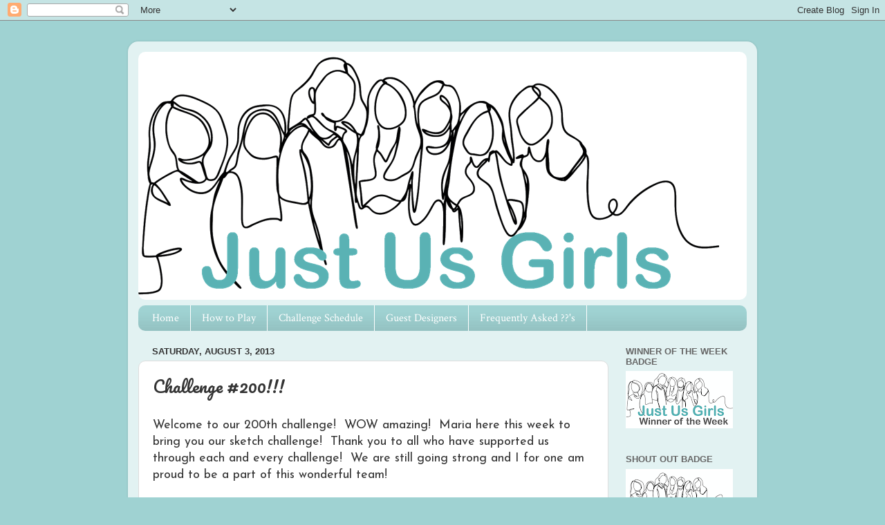

--- FILE ---
content_type: text/html; charset=UTF-8
request_url: https://justusgirlschallenge.blogspot.com/2013/08/challenge-200.html?showComment=1375573887750
body_size: 19212
content:
<!DOCTYPE html>
<html class='v2' dir='ltr' lang='en'>
<head>
<link href='https://www.blogger.com/static/v1/widgets/335934321-css_bundle_v2.css' rel='stylesheet' type='text/css'/>
<meta content='width=1100' name='viewport'/>
<meta content='text/html; charset=UTF-8' http-equiv='Content-Type'/>
<meta content='blogger' name='generator'/>
<link href='https://justusgirlschallenge.blogspot.com/favicon.ico' rel='icon' type='image/x-icon'/>
<link href='http://justusgirlschallenge.blogspot.com/2013/08/challenge-200.html' rel='canonical'/>
<link rel="alternate" type="application/atom+xml" title="&quot;Just Us Girls&quot; Challenge - Atom" href="https://justusgirlschallenge.blogspot.com/feeds/posts/default" />
<link rel="alternate" type="application/rss+xml" title="&quot;Just Us Girls&quot; Challenge - RSS" href="https://justusgirlschallenge.blogspot.com/feeds/posts/default?alt=rss" />
<link rel="service.post" type="application/atom+xml" title="&quot;Just Us Girls&quot; Challenge - Atom" href="https://www.blogger.com/feeds/4597683194619083236/posts/default" />

<link rel="alternate" type="application/atom+xml" title="&quot;Just Us Girls&quot; Challenge - Atom" href="https://justusgirlschallenge.blogspot.com/feeds/2501078652705696383/comments/default" />
<!--Can't find substitution for tag [blog.ieCssRetrofitLinks]-->
<link href='http://xa.yimg.com/kq/groups/32733860/sn/1646691880/name/Jugs+200th.jpg' rel='image_src'/>
<meta content='http://justusgirlschallenge.blogspot.com/2013/08/challenge-200.html' property='og:url'/>
<meta content='Challenge #200!!!  ' property='og:title'/>
<meta content='Welcome to our 200th challenge!  WOW amazing!  Maria here this week to bring you our sketch challenge!  Thank you to all who have supported ...' property='og:description'/>
<meta content='https://lh3.googleusercontent.com/blogger_img_proxy/AEn0k_vc2ePTX4tgNs8F7jDFFV44AKjUd2nj58SP5zhaaK7ERCQ810lzFY3_lV2mnkauyn8BWWimwAiOEXvyVZImVNbUqkJ9-uXcTTEXNEr4XQicImGTN3tj1VLiV66Q45k6wRxuUZIb0K3UDEg=w1200-h630-p-k-no-nu' property='og:image'/>
<title>"Just Us Girls" Challenge: Challenge #200!!!  </title>
<style type='text/css'>@font-face{font-family:'Crimson Text';font-style:normal;font-weight:400;font-display:swap;src:url(//fonts.gstatic.com/s/crimsontext/v19/wlp2gwHKFkZgtmSR3NB0oRJfYAhTIfFd3IhG.woff2)format('woff2');unicode-range:U+0102-0103,U+0110-0111,U+0128-0129,U+0168-0169,U+01A0-01A1,U+01AF-01B0,U+0300-0301,U+0303-0304,U+0308-0309,U+0323,U+0329,U+1EA0-1EF9,U+20AB;}@font-face{font-family:'Crimson Text';font-style:normal;font-weight:400;font-display:swap;src:url(//fonts.gstatic.com/s/crimsontext/v19/wlp2gwHKFkZgtmSR3NB0oRJfYQhTIfFd3IhG.woff2)format('woff2');unicode-range:U+0100-02BA,U+02BD-02C5,U+02C7-02CC,U+02CE-02D7,U+02DD-02FF,U+0304,U+0308,U+0329,U+1D00-1DBF,U+1E00-1E9F,U+1EF2-1EFF,U+2020,U+20A0-20AB,U+20AD-20C0,U+2113,U+2C60-2C7F,U+A720-A7FF;}@font-face{font-family:'Crimson Text';font-style:normal;font-weight:400;font-display:swap;src:url(//fonts.gstatic.com/s/crimsontext/v19/wlp2gwHKFkZgtmSR3NB0oRJfbwhTIfFd3A.woff2)format('woff2');unicode-range:U+0000-00FF,U+0131,U+0152-0153,U+02BB-02BC,U+02C6,U+02DA,U+02DC,U+0304,U+0308,U+0329,U+2000-206F,U+20AC,U+2122,U+2191,U+2193,U+2212,U+2215,U+FEFF,U+FFFD;}@font-face{font-family:'Josefin Sans';font-style:normal;font-weight:400;font-display:swap;src:url(//fonts.gstatic.com/s/josefinsans/v34/Qw3PZQNVED7rKGKxtqIqX5E-AVSJrOCfjY46_DjQbMlhLybpUVzEEaq2.woff2)format('woff2');unicode-range:U+0102-0103,U+0110-0111,U+0128-0129,U+0168-0169,U+01A0-01A1,U+01AF-01B0,U+0300-0301,U+0303-0304,U+0308-0309,U+0323,U+0329,U+1EA0-1EF9,U+20AB;}@font-face{font-family:'Josefin Sans';font-style:normal;font-weight:400;font-display:swap;src:url(//fonts.gstatic.com/s/josefinsans/v34/Qw3PZQNVED7rKGKxtqIqX5E-AVSJrOCfjY46_DjQbMhhLybpUVzEEaq2.woff2)format('woff2');unicode-range:U+0100-02BA,U+02BD-02C5,U+02C7-02CC,U+02CE-02D7,U+02DD-02FF,U+0304,U+0308,U+0329,U+1D00-1DBF,U+1E00-1E9F,U+1EF2-1EFF,U+2020,U+20A0-20AB,U+20AD-20C0,U+2113,U+2C60-2C7F,U+A720-A7FF;}@font-face{font-family:'Josefin Sans';font-style:normal;font-weight:400;font-display:swap;src:url(//fonts.gstatic.com/s/josefinsans/v34/Qw3PZQNVED7rKGKxtqIqX5E-AVSJrOCfjY46_DjQbMZhLybpUVzEEQ.woff2)format('woff2');unicode-range:U+0000-00FF,U+0131,U+0152-0153,U+02BB-02BC,U+02C6,U+02DA,U+02DC,U+0304,U+0308,U+0329,U+2000-206F,U+20AC,U+2122,U+2191,U+2193,U+2212,U+2215,U+FEFF,U+FFFD;}@font-face{font-family:'Pacifico';font-style:normal;font-weight:400;font-display:swap;src:url(//fonts.gstatic.com/s/pacifico/v23/FwZY7-Qmy14u9lezJ-6K6MmBp0u-zK4.woff2)format('woff2');unicode-range:U+0460-052F,U+1C80-1C8A,U+20B4,U+2DE0-2DFF,U+A640-A69F,U+FE2E-FE2F;}@font-face{font-family:'Pacifico';font-style:normal;font-weight:400;font-display:swap;src:url(//fonts.gstatic.com/s/pacifico/v23/FwZY7-Qmy14u9lezJ-6D6MmBp0u-zK4.woff2)format('woff2');unicode-range:U+0301,U+0400-045F,U+0490-0491,U+04B0-04B1,U+2116;}@font-face{font-family:'Pacifico';font-style:normal;font-weight:400;font-display:swap;src:url(//fonts.gstatic.com/s/pacifico/v23/FwZY7-Qmy14u9lezJ-6I6MmBp0u-zK4.woff2)format('woff2');unicode-range:U+0102-0103,U+0110-0111,U+0128-0129,U+0168-0169,U+01A0-01A1,U+01AF-01B0,U+0300-0301,U+0303-0304,U+0308-0309,U+0323,U+0329,U+1EA0-1EF9,U+20AB;}@font-face{font-family:'Pacifico';font-style:normal;font-weight:400;font-display:swap;src:url(//fonts.gstatic.com/s/pacifico/v23/FwZY7-Qmy14u9lezJ-6J6MmBp0u-zK4.woff2)format('woff2');unicode-range:U+0100-02BA,U+02BD-02C5,U+02C7-02CC,U+02CE-02D7,U+02DD-02FF,U+0304,U+0308,U+0329,U+1D00-1DBF,U+1E00-1E9F,U+1EF2-1EFF,U+2020,U+20A0-20AB,U+20AD-20C0,U+2113,U+2C60-2C7F,U+A720-A7FF;}@font-face{font-family:'Pacifico';font-style:normal;font-weight:400;font-display:swap;src:url(//fonts.gstatic.com/s/pacifico/v23/FwZY7-Qmy14u9lezJ-6H6MmBp0u-.woff2)format('woff2');unicode-range:U+0000-00FF,U+0131,U+0152-0153,U+02BB-02BC,U+02C6,U+02DA,U+02DC,U+0304,U+0308,U+0329,U+2000-206F,U+20AC,U+2122,U+2191,U+2193,U+2212,U+2215,U+FEFF,U+FFFD;}</style>
<style id='page-skin-1' type='text/css'><!--
/*-----------------------------------------------
Blogger Template Style
Name:     Picture Window
Designer: Blogger
URL:      www.blogger.com
----------------------------------------------- */
/* Content
----------------------------------------------- */
body {
font: normal normal 18px Josefin Sans;
color: #333333;
background: #9fd2d2 none no-repeat scroll center center;
}
html body .region-inner {
min-width: 0;
max-width: 100%;
width: auto;
}
.content-outer {
font-size: 90%;
}
a:link {
text-decoration:none;
color: #118899;
}
a:visited {
text-decoration:none;
color: #006677;
}
a:hover {
text-decoration:underline;
color: #1198cc;
}
.content-outer {
background: transparent url(//www.blogblog.com/1kt/transparent/white80.png) repeat scroll top left;
-moz-border-radius: 15px;
-webkit-border-radius: 15px;
-goog-ms-border-radius: 15px;
border-radius: 15px;
-moz-box-shadow: 0 0 3px rgba(0, 0, 0, .15);
-webkit-box-shadow: 0 0 3px rgba(0, 0, 0, .15);
-goog-ms-box-shadow: 0 0 3px rgba(0, 0, 0, .15);
box-shadow: 0 0 3px rgba(0, 0, 0, .15);
margin: 30px auto;
}
.content-inner {
padding: 15px;
}
/* Header
----------------------------------------------- */
.header-outer {
background: #ffffff url(//www.blogblog.com/1kt/transparent/header_gradient_shade.png) repeat-x scroll top left;
_background-image: none;
color: #ffffff;
-moz-border-radius: 10px;
-webkit-border-radius: 10px;
-goog-ms-border-radius: 10px;
border-radius: 10px;
}
.Header img, .Header #header-inner {
-moz-border-radius: 10px;
-webkit-border-radius: 10px;
-goog-ms-border-radius: 10px;
border-radius: 10px;
}
.header-inner .Header .titlewrapper,
.header-inner .Header .descriptionwrapper {
padding-left: 30px;
padding-right: 30px;
}
.Header h1 {
font: normal normal 36px Arial, Tahoma, Helvetica, FreeSans, sans-serif;
text-shadow: 1px 1px 3px rgba(0, 0, 0, 0.3);
}
.Header h1 a {
color: #ffffff;
}
.Header .description {
font-size: 130%;
}
/* Tabs
----------------------------------------------- */
.tabs-inner {
margin: .5em 0 0;
padding: 0;
}
.tabs-inner .section {
margin: 0;
}
.tabs-inner .widget ul {
padding: 0;
background: #9fd2d2 url(//www.blogblog.com/1kt/transparent/tabs_gradient_shade.png) repeat scroll bottom;
-moz-border-radius: 10px;
-webkit-border-radius: 10px;
-goog-ms-border-radius: 10px;
border-radius: 10px;
}
.tabs-inner .widget li {
border: none;
}
.tabs-inner .widget li a {
display: inline-block;
padding: .5em 1em;
margin-right: 0;
color: #ffffff;
font: normal normal 16px Crimson Text;
-moz-border-radius: 0 0 0 0;
-webkit-border-top-left-radius: 0;
-webkit-border-top-right-radius: 0;
-goog-ms-border-radius: 0 0 0 0;
border-radius: 0 0 0 0;
background: transparent none no-repeat scroll top left;
border-right: 1px solid #ffffff;
}
.tabs-inner .widget li:first-child a {
padding-left: 1.25em;
-moz-border-radius-topleft: 10px;
-moz-border-radius-bottomleft: 10px;
-webkit-border-top-left-radius: 10px;
-webkit-border-bottom-left-radius: 10px;
-goog-ms-border-top-left-radius: 10px;
-goog-ms-border-bottom-left-radius: 10px;
border-top-left-radius: 10px;
border-bottom-left-radius: 10px;
}
.tabs-inner .widget li.selected a,
.tabs-inner .widget li a:hover {
position: relative;
z-index: 1;
background: #666666 url(//www.blogblog.com/1kt/transparent/tabs_gradient_shade.png) repeat scroll bottom;
color: #ffffff;
-moz-box-shadow: 0 0 0 rgba(0, 0, 0, .15);
-webkit-box-shadow: 0 0 0 rgba(0, 0, 0, .15);
-goog-ms-box-shadow: 0 0 0 rgba(0, 0, 0, .15);
box-shadow: 0 0 0 rgba(0, 0, 0, .15);
}
/* Headings
----------------------------------------------- */
h2 {
font: bold normal 13px Arial, Tahoma, Helvetica, FreeSans, sans-serif;
text-transform: uppercase;
color: #666666;
margin: .5em 0;
}
/* Main
----------------------------------------------- */
.main-outer {
background: transparent none repeat scroll top center;
-moz-border-radius: 0 0 0 0;
-webkit-border-top-left-radius: 0;
-webkit-border-top-right-radius: 0;
-webkit-border-bottom-left-radius: 0;
-webkit-border-bottom-right-radius: 0;
-goog-ms-border-radius: 0 0 0 0;
border-radius: 0 0 0 0;
-moz-box-shadow: 0 0 0 rgba(0, 0, 0, .15);
-webkit-box-shadow: 0 0 0 rgba(0, 0, 0, .15);
-goog-ms-box-shadow: 0 0 0 rgba(0, 0, 0, .15);
box-shadow: 0 0 0 rgba(0, 0, 0, .15);
}
.main-inner {
padding: 15px 5px 20px;
}
.main-inner .column-center-inner {
padding: 0 0;
}
.main-inner .column-left-inner {
padding-left: 0;
}
.main-inner .column-right-inner {
padding-right: 0;
}
/* Posts
----------------------------------------------- */
h3.post-title {
margin: 0;
font: normal normal 24px Pacifico;
}
.comments h4 {
margin: 1em 0 0;
font: normal normal 24px Pacifico;
}
.date-header span {
color: #333333;
}
.post-outer {
background-color: #ffffff;
border: solid 1px #dddddd;
-moz-border-radius: 10px;
-webkit-border-radius: 10px;
border-radius: 10px;
-goog-ms-border-radius: 10px;
padding: 15px 20px;
margin: 0 -20px 20px;
}
.post-body {
line-height: 1.4;
font-size: 110%;
position: relative;
}
.post-header {
margin: 0 0 1.5em;
color: #999999;
line-height: 1.6;
}
.post-footer {
margin: .5em 0 0;
color: #999999;
line-height: 1.6;
}
#blog-pager {
font-size: 140%
}
#comments .comment-author {
padding-top: 1.5em;
border-top: dashed 1px #ccc;
border-top: dashed 1px rgba(128, 128, 128, .5);
background-position: 0 1.5em;
}
#comments .comment-author:first-child {
padding-top: 0;
border-top: none;
}
.avatar-image-container {
margin: .2em 0 0;
}
/* Comments
----------------------------------------------- */
.comments .comments-content .icon.blog-author {
background-repeat: no-repeat;
background-image: url([data-uri]);
}
.comments .comments-content .loadmore a {
border-top: 1px solid #1198cc;
border-bottom: 1px solid #1198cc;
}
.comments .continue {
border-top: 2px solid #1198cc;
}
/* Widgets
----------------------------------------------- */
.widget ul, .widget #ArchiveList ul.flat {
padding: 0;
list-style: none;
}
.widget ul li, .widget #ArchiveList ul.flat li {
border-top: dashed 1px #ccc;
border-top: dashed 1px rgba(128, 128, 128, .5);
}
.widget ul li:first-child, .widget #ArchiveList ul.flat li:first-child {
border-top: none;
}
.widget .post-body ul {
list-style: disc;
}
.widget .post-body ul li {
border: none;
}
/* Footer
----------------------------------------------- */
.footer-outer {
color:#eeeeee;
background: transparent url(https://resources.blogblog.com/blogblog/data/1kt/transparent/black50.png) repeat scroll top left;
-moz-border-radius: 10px 10px 10px 10px;
-webkit-border-top-left-radius: 10px;
-webkit-border-top-right-radius: 10px;
-webkit-border-bottom-left-radius: 10px;
-webkit-border-bottom-right-radius: 10px;
-goog-ms-border-radius: 10px 10px 10px 10px;
border-radius: 10px 10px 10px 10px;
-moz-box-shadow: 0 0 0 rgba(0, 0, 0, .15);
-webkit-box-shadow: 0 0 0 rgba(0, 0, 0, .15);
-goog-ms-box-shadow: 0 0 0 rgba(0, 0, 0, .15);
box-shadow: 0 0 0 rgba(0, 0, 0, .15);
}
.footer-inner {
padding: 10px 5px 20px;
}
.footer-outer a {
color: #ddddff;
}
.footer-outer a:visited {
color: #9999cc;
}
.footer-outer a:hover {
color: #ffffff;
}
.footer-outer .widget h2 {
color: #bbbbbb;
}
/* Mobile
----------------------------------------------- */
html body.mobile {
height: auto;
}
html body.mobile {
min-height: 480px;
background-size: 100% auto;
}
.mobile .body-fauxcolumn-outer {
background: transparent none repeat scroll top left;
}
html .mobile .mobile-date-outer, html .mobile .blog-pager {
border-bottom: none;
background: transparent none repeat scroll top center;
margin-bottom: 10px;
}
.mobile .date-outer {
background: transparent none repeat scroll top center;
}
.mobile .header-outer, .mobile .main-outer,
.mobile .post-outer, .mobile .footer-outer {
-moz-border-radius: 0;
-webkit-border-radius: 0;
-goog-ms-border-radius: 0;
border-radius: 0;
}
.mobile .content-outer,
.mobile .main-outer,
.mobile .post-outer {
background: inherit;
border: none;
}
.mobile .content-outer {
font-size: 100%;
}
.mobile-link-button {
background-color: #118899;
}
.mobile-link-button a:link, .mobile-link-button a:visited {
color: #ffffff;
}
.mobile-index-contents {
color: #333333;
}
.mobile .tabs-inner .PageList .widget-content {
background: #666666 url(//www.blogblog.com/1kt/transparent/tabs_gradient_shade.png) repeat scroll bottom;
color: #ffffff;
}
.mobile .tabs-inner .PageList .widget-content .pagelist-arrow {
border-left: 1px solid #ffffff;
}

--></style>
<style id='template-skin-1' type='text/css'><!--
body {
min-width: 910px;
}
.content-outer, .content-fauxcolumn-outer, .region-inner {
min-width: 910px;
max-width: 910px;
_width: 910px;
}
.main-inner .columns {
padding-left: 0px;
padding-right: 200px;
}
.main-inner .fauxcolumn-center-outer {
left: 0px;
right: 200px;
/* IE6 does not respect left and right together */
_width: expression(this.parentNode.offsetWidth -
parseInt("0px") -
parseInt("200px") + 'px');
}
.main-inner .fauxcolumn-left-outer {
width: 0px;
}
.main-inner .fauxcolumn-right-outer {
width: 200px;
}
.main-inner .column-left-outer {
width: 0px;
right: 100%;
margin-left: -0px;
}
.main-inner .column-right-outer {
width: 200px;
margin-right: -200px;
}
#layout {
min-width: 0;
}
#layout .content-outer {
min-width: 0;
width: 800px;
}
#layout .region-inner {
min-width: 0;
width: auto;
}
body#layout div.add_widget {
padding: 8px;
}
body#layout div.add_widget a {
margin-left: 32px;
}
--></style>
<link href='https://www.blogger.com/dyn-css/authorization.css?targetBlogID=4597683194619083236&amp;zx=2b87f721-c511-4dae-8b8f-481a3840882e' media='none' onload='if(media!=&#39;all&#39;)media=&#39;all&#39;' rel='stylesheet'/><noscript><link href='https://www.blogger.com/dyn-css/authorization.css?targetBlogID=4597683194619083236&amp;zx=2b87f721-c511-4dae-8b8f-481a3840882e' rel='stylesheet'/></noscript>
<meta name='google-adsense-platform-account' content='ca-host-pub-1556223355139109'/>
<meta name='google-adsense-platform-domain' content='blogspot.com'/>

<link rel="stylesheet" href="https://fonts.googleapis.com/css2?display=swap&family=Great+Vibes&family=Rock+Salt&family=Poppins&family=Lobster&family=Homemade+Apple&family=Syncopate&family=Caveat"></head>
<body class='loading variant-shade'>
<div class='navbar section' id='navbar' name='Navbar'><div class='widget Navbar' data-version='1' id='Navbar1'><script type="text/javascript">
    function setAttributeOnload(object, attribute, val) {
      if(window.addEventListener) {
        window.addEventListener('load',
          function(){ object[attribute] = val; }, false);
      } else {
        window.attachEvent('onload', function(){ object[attribute] = val; });
      }
    }
  </script>
<div id="navbar-iframe-container"></div>
<script type="text/javascript" src="https://apis.google.com/js/platform.js"></script>
<script type="text/javascript">
      gapi.load("gapi.iframes:gapi.iframes.style.bubble", function() {
        if (gapi.iframes && gapi.iframes.getContext) {
          gapi.iframes.getContext().openChild({
              url: 'https://www.blogger.com/navbar/4597683194619083236?po\x3d2501078652705696383\x26origin\x3dhttps://justusgirlschallenge.blogspot.com',
              where: document.getElementById("navbar-iframe-container"),
              id: "navbar-iframe"
          });
        }
      });
    </script><script type="text/javascript">
(function() {
var script = document.createElement('script');
script.type = 'text/javascript';
script.src = '//pagead2.googlesyndication.com/pagead/js/google_top_exp.js';
var head = document.getElementsByTagName('head')[0];
if (head) {
head.appendChild(script);
}})();
</script>
</div></div>
<div class='body-fauxcolumns'>
<div class='fauxcolumn-outer body-fauxcolumn-outer'>
<div class='cap-top'>
<div class='cap-left'></div>
<div class='cap-right'></div>
</div>
<div class='fauxborder-left'>
<div class='fauxborder-right'></div>
<div class='fauxcolumn-inner'>
</div>
</div>
<div class='cap-bottom'>
<div class='cap-left'></div>
<div class='cap-right'></div>
</div>
</div>
</div>
<div class='content'>
<div class='content-fauxcolumns'>
<div class='fauxcolumn-outer content-fauxcolumn-outer'>
<div class='cap-top'>
<div class='cap-left'></div>
<div class='cap-right'></div>
</div>
<div class='fauxborder-left'>
<div class='fauxborder-right'></div>
<div class='fauxcolumn-inner'>
</div>
</div>
<div class='cap-bottom'>
<div class='cap-left'></div>
<div class='cap-right'></div>
</div>
</div>
</div>
<div class='content-outer'>
<div class='content-cap-top cap-top'>
<div class='cap-left'></div>
<div class='cap-right'></div>
</div>
<div class='fauxborder-left content-fauxborder-left'>
<div class='fauxborder-right content-fauxborder-right'></div>
<div class='content-inner'>
<header>
<div class='header-outer'>
<div class='header-cap-top cap-top'>
<div class='cap-left'></div>
<div class='cap-right'></div>
</div>
<div class='fauxborder-left header-fauxborder-left'>
<div class='fauxborder-right header-fauxborder-right'></div>
<div class='region-inner header-inner'>
<div class='header section' id='header' name='Header'><div class='widget Header' data-version='1' id='Header1'>
<div id='header-inner'>
<a href='https://justusgirlschallenge.blogspot.com/' style='display: block'>
<img alt='"Just Us Girls" Challenge' height='359px; ' id='Header1_headerimg' src='https://blogger.googleusercontent.com/img/a/AVvXsEg4L_ES7ZP9ldALWMDD73hCjTU36qzdjCaz65g9mu1qxRTQ__g1Ato6-yTVurU-OJkrxjcQuQXmd1EnZFEpYYCvZ37aKbvEvx5sag01n4PrPbtiZgQZU0wiPuhLBhPw8m4mX0_qi5g8utRshcz7622vOqpLhopwLq89c4xHloY-04gBnDY6xL4x1IOMCjKZ=s840' style='display: block' width='840px; '/>
</a>
</div>
</div></div>
</div>
</div>
<div class='header-cap-bottom cap-bottom'>
<div class='cap-left'></div>
<div class='cap-right'></div>
</div>
</div>
</header>
<div class='tabs-outer'>
<div class='tabs-cap-top cap-top'>
<div class='cap-left'></div>
<div class='cap-right'></div>
</div>
<div class='fauxborder-left tabs-fauxborder-left'>
<div class='fauxborder-right tabs-fauxborder-right'></div>
<div class='region-inner tabs-inner'>
<div class='tabs section' id='crosscol' name='Cross-Column'><div class='widget PageList' data-version='1' id='PageList2'>
<h2>Pages</h2>
<div class='widget-content'>
<ul>
<li>
<a href='https://justusgirlschallenge.blogspot.com/'>Home</a>
</li>
<li>
<a href='https://justusgirlschallenge.blogspot.com/p/about-our-challenge.html'>How to Play</a>
</li>
<li>
<a href='https://justusgirlschallenge.blogspot.com/p/challenge-schedule.html'>Challenge Schedule</a>
</li>
<li>
<a href='https://justusgirlschallenge.blogspot.com/p/past-designers.html'>Guest Designers</a>
</li>
<li>
<a href='https://justusgirlschallenge.blogspot.com/p/meet-our-designers.html'>Frequently Asked ??'s</a>
</li>
</ul>
<div class='clear'></div>
</div>
</div></div>
<div class='tabs no-items section' id='crosscol-overflow' name='Cross-Column 2'></div>
</div>
</div>
<div class='tabs-cap-bottom cap-bottom'>
<div class='cap-left'></div>
<div class='cap-right'></div>
</div>
</div>
<div class='main-outer'>
<div class='main-cap-top cap-top'>
<div class='cap-left'></div>
<div class='cap-right'></div>
</div>
<div class='fauxborder-left main-fauxborder-left'>
<div class='fauxborder-right main-fauxborder-right'></div>
<div class='region-inner main-inner'>
<div class='columns fauxcolumns'>
<div class='fauxcolumn-outer fauxcolumn-center-outer'>
<div class='cap-top'>
<div class='cap-left'></div>
<div class='cap-right'></div>
</div>
<div class='fauxborder-left'>
<div class='fauxborder-right'></div>
<div class='fauxcolumn-inner'>
</div>
</div>
<div class='cap-bottom'>
<div class='cap-left'></div>
<div class='cap-right'></div>
</div>
</div>
<div class='fauxcolumn-outer fauxcolumn-left-outer'>
<div class='cap-top'>
<div class='cap-left'></div>
<div class='cap-right'></div>
</div>
<div class='fauxborder-left'>
<div class='fauxborder-right'></div>
<div class='fauxcolumn-inner'>
</div>
</div>
<div class='cap-bottom'>
<div class='cap-left'></div>
<div class='cap-right'></div>
</div>
</div>
<div class='fauxcolumn-outer fauxcolumn-right-outer'>
<div class='cap-top'>
<div class='cap-left'></div>
<div class='cap-right'></div>
</div>
<div class='fauxborder-left'>
<div class='fauxborder-right'></div>
<div class='fauxcolumn-inner'>
</div>
</div>
<div class='cap-bottom'>
<div class='cap-left'></div>
<div class='cap-right'></div>
</div>
</div>
<!-- corrects IE6 width calculation -->
<div class='columns-inner'>
<div class='column-center-outer'>
<div class='column-center-inner'>
<div class='main section' id='main' name='Main'><div class='widget Blog' data-version='1' id='Blog1'>
<div class='blog-posts hfeed'>

          <div class="date-outer">
        
<h2 class='date-header'><span>Saturday, August 3, 2013</span></h2>

          <div class="date-posts">
        
<div class='post-outer'>
<div class='post hentry uncustomized-post-template' itemprop='blogPost' itemscope='itemscope' itemtype='http://schema.org/BlogPosting'>
<meta content='http://xa.yimg.com/kq/groups/32733860/sn/1646691880/name/Jugs+200th.jpg' itemprop='image_url'/>
<meta content='4597683194619083236' itemprop='blogId'/>
<meta content='2501078652705696383' itemprop='postId'/>
<a name='2501078652705696383'></a>
<h3 class='post-title entry-title' itemprop='name'>
Challenge #200!!!  
</h3>
<div class='post-header'>
<div class='post-header-line-1'></div>
</div>
<div class='post-body entry-content' id='post-body-2501078652705696383' itemprop='description articleBody'>
Welcome to our 200th challenge! &nbsp;WOW amazing! &nbsp;Maria here this week to bring you our sketch challenge! &nbsp;Thank you to all who have supported us through each and every challenge! &nbsp;We are still going strong and I for one am proud to be a part of this wonderful team!<br />
<br />
<div class="separator" style="clear: both; text-align: center;">
<img alt="Graphic" src="https://lh3.googleusercontent.com/blogger_img_proxy/AEn0k_vc2ePTX4tgNs8F7jDFFV44AKjUd2nj58SP5zhaaK7ERCQ810lzFY3_lV2mnkauyn8BWWimwAiOEXvyVZImVNbUqkJ9-uXcTTEXNEr4XQicImGTN3tj1VLiV66Q45k6wRxuUZIb0K3UDEg=s0-d"></div>
<div class="separator" style="clear: both; text-align: left;">
What would a big milestone be without an awesome sponsor?&nbsp; This week we have&nbsp;<a href="http://www.inspiredbystamping.com/">Inspired by Stamping!</a> &nbsp;One lucky person will receive a $15 gift certificate to their awesome store!</div>
<div class="separator" style="clear: both; text-align: left;">
<br /></div>
<br />
<div class="separator" style="clear: both; text-align: center;">
<a href="http://www.inspiredbystamping.com/"><img border="0" height="89" src="https://blogger.googleusercontent.com/img/b/R29vZ2xl/AVvXsEgeheFenX3ZVrH7w8nktcC4ShJm5tO2lF-UKSP9q2Ei40bwVdvVbCWhL_QzM_vv0DAtNewMrk6WM08ATIkVXS59qw11VV2wjWV3zBPL34BWZmUTMgZXrFnvHz8ROvIHKXlOvMa-lguf7f4/s320/logo.jpg" width="320" /></a></div>
<br />
<div class="separator" style="clear: both; text-align: center;">
<br /></div>
<div class="separator" style="clear: both; text-align: center;">
<br /></div>
<div class="separator" style="clear: both; text-align: center;">
Be sure to swing on by our awesome Design Team to see what they cooked up using this sketch:</div>
<div class="separator" style="clear: both; text-align: center;">
<br /></div>
<div class="separator" style="clear: both; text-align: center;">
<br /></div>
<div class="separator" style="clear: both; text-align: center;">
<a href="https://blogger.googleusercontent.com/img/b/R29vZ2xl/AVvXsEjRC2r_mAXhcEIwSvmsQFTVOnAx5FCKOuSI4gzh0s1WDI7F4NAmC3AeyRbHX-m-hLaKhJPi9xGf9yYr8cmXez6an4cqYsX0LEshT8EL7DvPTpeFEXCXWPLlT6DGhAANlYeDHN_ERCB2ZDkN/s1600/Elise+-+%23200.jpg" imageanchor="1" style="margin-left: 1em; margin-right: 1em;"><img border="0" height="400" src="https://blogger.googleusercontent.com/img/b/R29vZ2xl/AVvXsEjRC2r_mAXhcEIwSvmsQFTVOnAx5FCKOuSI4gzh0s1WDI7F4NAmC3AeyRbHX-m-hLaKhJPi9xGf9yYr8cmXez6an4cqYsX0LEshT8EL7DvPTpeFEXCXWPLlT6DGhAANlYeDHN_ERCB2ZDkN/s400/Elise+-+%23200.jpg" width="300" /></a></div>
<div class="separator" style="clear: both; text-align: center;">
<br /></div>
<div style="text-align: center;">
&nbsp;<a href="http://mamacowcreations.blogspot.com/">Elise</a></div>
<br />
<div align="center">
</div>
<div class="separator" style="clear: both; text-align: center;">
<a href="https://blogger.googleusercontent.com/img/b/R29vZ2xl/AVvXsEgkaYGAWwl4FcOXi-vgTvq85oiFsnr8MpQvIxnJmwu4JpA_U_5z6wLgeS12GGn9gVX12wz_ztW4b4NZ7hwG-3UiiiD4Lh1ipJnVy2EjwNIBZax-HyCBaVSLqU53bSmj55nW5qGuEah9ITA/s1600/JUGS200.jpg" imageanchor="1" style="margin-left: 1em; margin-right: 1em;"><img border="0" height="400" src="https://blogger.googleusercontent.com/img/b/R29vZ2xl/AVvXsEgkaYGAWwl4FcOXi-vgTvq85oiFsnr8MpQvIxnJmwu4JpA_U_5z6wLgeS12GGn9gVX12wz_ztW4b4NZ7hwG-3UiiiD4Lh1ipJnVy2EjwNIBZax-HyCBaVSLqU53bSmj55nW5qGuEah9ITA/s400/JUGS200.jpg" width="336" /></a></div>
<div align="center">
<a href="http://kindcreations.blogspot.com/">Lisa</a></div>
<br />
<br />
<div class="separator" style="clear: both; text-align: center;">
<a href="https://blogger.googleusercontent.com/img/b/R29vZ2xl/AVvXsEiKw7nrWQgSuiHpbCaIPnLJrzgkM0VgEjoQNcejN2EoWs8kuvF4hjX-TCrJDKsCZ_IjxtwbozgODh0Q6JrncTltdtQT3Qmomo3Mkl1hNSTRoiygSb9y65EYHkDYvgiI47LZ6NgXI0hyV9I/s1600/Marisa+JUGS200picA.jpg" imageanchor="1" style="margin-left: 1em; margin-right: 1em;"><img border="0" height="400" src="https://blogger.googleusercontent.com/img/b/R29vZ2xl/AVvXsEiKw7nrWQgSuiHpbCaIPnLJrzgkM0VgEjoQNcejN2EoWs8kuvF4hjX-TCrJDKsCZ_IjxtwbozgODh0Q6JrncTltdtQT3Qmomo3Mkl1hNSTRoiygSb9y65EYHkDYvgiI47LZ6NgXI0hyV9I/s400/Marisa+JUGS200picA.jpg" width="330" /></a></div>
<div style="text-align: center;">
<a href="http://rosemary-reflections.blogspot.com/">Marisa</a></div>
<div class="separator" style="clear: both; text-align: center;">
<br /></div>
<br />
<div class="separator" style="clear: both; text-align: center;">
<a href="https://blogger.googleusercontent.com/img/b/R29vZ2xl/AVvXsEiU4YeV-2yFu5mEurFIdepajYF0m3ec_Od5uGYo4ED3xLa3U0-zQXrzz522WYOV0S5IN2VdPmShCENS6P7uCzxhOv704KNlQyJRNZ6zXmd8XIbydMqnaAZQNoT2G_jSR7TbJ3NmpPxUdHg/s1600/IMG_20130731_131835.jpg" imageanchor="1" style="margin-left: 1em; margin-right: 1em;"><img border="0" height="400" src="https://blogger.googleusercontent.com/img/b/R29vZ2xl/AVvXsEiU4YeV-2yFu5mEurFIdepajYF0m3ec_Od5uGYo4ED3xLa3U0-zQXrzz522WYOV0S5IN2VdPmShCENS6P7uCzxhOv704KNlQyJRNZ6zXmd8XIbydMqnaAZQNoT2G_jSR7TbJ3NmpPxUdHg/s400/IMG_20130731_131835.jpg" width="347" /></a></div>
<div style="text-align: center;">
<a href="http://riacreations.blogspot.com/">Maria</a></div>
<br />
<br />
<div align="center">
</div>
<div class="separator" style="clear: both; text-align: center;">
<a href="https://blogger.googleusercontent.com/img/b/R29vZ2xl/AVvXsEgRj2byehihX3eGyv0wXEiaR5lvCX_i5cdDXnchC4SPoSMXhs5GcqD_wdMdc3IouJNqh4Tw2UG6cIoLPb1S3vPcF4ODwFl20ThLKrjwhid-CDmwpenr7wYw0onElY7sI7smtJkZB7X5Mw/s1600/IMG_0758.JPG" imageanchor="1" style="margin-left: 1em; margin-right: 1em;"><img border="0" height="400" src="https://blogger.googleusercontent.com/img/b/R29vZ2xl/AVvXsEgRj2byehihX3eGyv0wXEiaR5lvCX_i5cdDXnchC4SPoSMXhs5GcqD_wdMdc3IouJNqh4Tw2UG6cIoLPb1S3vPcF4ODwFl20ThLKrjwhid-CDmwpenr7wYw0onElY7sI7smtJkZB7X5Mw/s400/IMG_0758.JPG" width="353" /></a></div>
<div class="separator" style="clear: both; text-align: center;">
<a href="http://www.tangiink.com/the_inking_spot_of_crain_/just-us-girls/" target="_blank">Tangii&#65279;</a></div>
<div style="text-align: center;">
<div class="separator" style="clear: both; text-align: center;">
<br /></div>
</div>
<div class="separator" style="clear: both; text-align: center;">
<br /></div>
<div class="separator" style="clear: both; text-align: center;">
<a href="https://blogger.googleusercontent.com/img/b/R29vZ2xl/AVvXsEj3cXlNZII0CpKj9NuF1Rb0WRHE4Viis21UpPnniq_rZ20GUi9zg6SGAVTOhepmgiYV0fLBk_-m-M-zqdDyJBIpSCFau7lD4r32v3ydBAdXPsoTdYhtnRjMSliZAb0XQySrSLmeNHxKWF5d/s1600/%23200.JPG" imageanchor="1" style="margin-left: 1em; margin-right: 1em;"><img border="0" height="400" src="https://blogger.googleusercontent.com/img/b/R29vZ2xl/AVvXsEj3cXlNZII0CpKj9NuF1Rb0WRHE4Viis21UpPnniq_rZ20GUi9zg6SGAVTOhepmgiYV0fLBk_-m-M-zqdDyJBIpSCFau7lD4r32v3ydBAdXPsoTdYhtnRjMSliZAb0XQySrSLmeNHxKWF5d/s400/%23200.JPG" width="357" /></a></div>
<div align="center">
<a href="http://allidoisstamp.blogspot.com/">Vicki&#65279;</a><br />
<div class="separator" style="clear: both; text-align: center;">
<a href="https://blogger.googleusercontent.com/img/b/R29vZ2xl/AVvXsEiODZOjpnQ3dSSB8ikx171baKPnCXxDDf8i5UDTRtd2NCySInP3Hzh0_cuOnOw1hKFvF7LgumjCqJZUN-TjsxjFdQWP9WBlrLjD3N8gzWmuA6_92MhyfH2dEadnr6IEHRvIq8J0PgQ7T_E/s1600/IMG_0003.jpg" imageanchor="1" style="margin-left: 1em; margin-right: 1em;"><img border="0" height="400" src="https://blogger.googleusercontent.com/img/b/R29vZ2xl/AVvXsEiODZOjpnQ3dSSB8ikx171baKPnCXxDDf8i5UDTRtd2NCySInP3Hzh0_cuOnOw1hKFvF7LgumjCqJZUN-TjsxjFdQWP9WBlrLjD3N8gzWmuA6_92MhyfH2dEadnr6IEHRvIq8J0PgQ7T_E/s400/IMG_0003.jpg" width="322" /></a></div>
<a href="http://scrapperatheart.com/2013/08/05/jugs-200/">Nancy</a></div>
<br />
<br />
<div style="text-align: center;">
<span style="color: black; font-family: Trebuchet MS, sans-serif; line-height: normal;"><span style="color: #990000;">How to play:</span>&nbsp;Please copy and use our graphic on your post. You need to upload your<i>&nbsp;new</i>&nbsp;project [no back dating please] for this week's challenge to your online blog or to a public photo gallery. Leave a link that goes&nbsp;directly to your project&nbsp;in the Linky Tools form at the bottom of this post. If you upload to online galleries, please use the keyword or tag,&nbsp;JUGS200. After you post to Linky Tools you may also leave a comment here.</span></div>
<div class="separator" style="clear: both; text-align: center;">
<br /></div>
<div class="separator" style="clear: both; text-align: center;">
<span style="font-family: Trebuchet MS, sans-serif;"><span style="color: #990000;">Deadline&nbsp;</span>to be considered for the "Chic of the Week" is 9:00 PM EST on&nbsp;Thursday, August 8th .&nbsp;The Linky Tools form will close at that time. Our top pick, "Chic of the Week", will be announced on the following Friday morning. Thanks for playing with us this week!</span></div>
<div class="separator" style="clear: both; color: black; line-height: normal; text-align: center;">
<span style="font-family: Trebuchet MS, sans-serif;"></span><br /></div>
<div class="separator" style="clear: both; color: black; line-height: normal; text-align: center;">
<span style="font-family: Trebuchet MS, sans-serif;">Can't wait to see what you come up with!</span></div>
<div class="separator" style="clear: both; color: black; line-height: normal; text-align: center;">
<br /></div>
<div align="left" class="separator" style="clear: both; color: black; line-height: normal; text-align: center;">
<br /></div>
<!-- start LinkyTools script -->
<script src="//www.linkytools.com/thumbnail_linky_include.aspx?id=206308" type="text/javascript"></script>
<!-- end LinkyTools script -->
<div style='clear: both;'></div>
</div>
<div class='post-footer'>
<div class='post-footer-line post-footer-line-1'>
<span class='post-author vcard'>
Posted by
<span class='fn' itemprop='author' itemscope='itemscope' itemtype='http://schema.org/Person'>
<meta content='https://www.blogger.com/profile/15963530265959800899' itemprop='url'/>
<a class='g-profile' href='https://www.blogger.com/profile/15963530265959800899' rel='author' title='author profile'>
<span itemprop='name'>Maria</span>
</a>
</span>
</span>
<span class='post-timestamp'>
at
<meta content='http://justusgirlschallenge.blogspot.com/2013/08/challenge-200.html' itemprop='url'/>
<a class='timestamp-link' href='https://justusgirlschallenge.blogspot.com/2013/08/challenge-200.html' rel='bookmark' title='permanent link'><abbr class='published' itemprop='datePublished' title='2013-08-03T00:00:00-04:00'>12:00&#8239;AM</abbr></a>
</span>
<span class='post-comment-link'>
</span>
<span class='post-icons'>
<span class='item-control blog-admin pid-1766340985'>
<a href='https://www.blogger.com/post-edit.g?blogID=4597683194619083236&postID=2501078652705696383&from=pencil' title='Edit Post'>
<img alt='' class='icon-action' height='18' src='https://resources.blogblog.com/img/icon18_edit_allbkg.gif' width='18'/>
</a>
</span>
</span>
<div class='post-share-buttons goog-inline-block'>
</div>
</div>
<div class='post-footer-line post-footer-line-2'>
<span class='post-labels'>
Labels:
<a href='https://justusgirlschallenge.blogspot.com/search/label/Sketch' rel='tag'>Sketch</a>
</span>
</div>
<div class='post-footer-line post-footer-line-3'>
<span class='post-location'>
</span>
</div>
</div>
</div>
<div class='comments' id='comments'>
<a name='comments'></a>
<h4>6 comments:</h4>
<div id='Blog1_comments-block-wrapper'>
<dl class='avatar-comment-indent' id='comments-block'>
<dt class='comment-author ' id='c2873387906883441263'>
<a name='c2873387906883441263'></a>
<div class="avatar-image-container vcard"><span dir="ltr"><a href="https://www.blogger.com/profile/01389587612127688462" target="" rel="nofollow" onclick="" class="avatar-hovercard" id="av-2873387906883441263-01389587612127688462"><img src="https://resources.blogblog.com/img/blank.gif" width="35" height="35" class="delayLoad" style="display: none;" longdesc="//blogger.googleusercontent.com/img/b/R29vZ2xl/AVvXsEgurhyx0DEEGVLlAx2t2Qc-SABi4TeGCOI_gSHuUZmwdDeani-DY_MJxihbhu9NmioG8tV9ynkvO_ytkhqpMqClkWvvZ9wjPAIOA_UpAsgX-oXCETDdzJQiLwPdIcaDIA/s45-c/59301728566__8FCE9B38-8B85-41AE-942B-68F381DE300D.jpeg" alt="" title="Nancy">

<noscript><img src="//blogger.googleusercontent.com/img/b/R29vZ2xl/AVvXsEgurhyx0DEEGVLlAx2t2Qc-SABi4TeGCOI_gSHuUZmwdDeani-DY_MJxihbhu9NmioG8tV9ynkvO_ytkhqpMqClkWvvZ9wjPAIOA_UpAsgX-oXCETDdzJQiLwPdIcaDIA/s45-c/59301728566__8FCE9B38-8B85-41AE-942B-68F381DE300D.jpeg" width="35" height="35" class="photo" alt=""></noscript></a></span></div>
<a href='https://www.blogger.com/profile/01389587612127688462' rel='nofollow'>Nancy</a>
said...
</dt>
<dd class='comment-body' id='Blog1_cmt-2873387906883441263'>
<p>
Awesome inspiration ladies!!!!  We just got back a little while ago from vacation and I hope to add my card either Sunday or Monday!  Congrats on the 200th challenge...I feel very lucky to have joined this fabulous team!
</p>
</dd>
<dd class='comment-footer'>
<span class='comment-timestamp'>
<a href='https://justusgirlschallenge.blogspot.com/2013/08/challenge-200.html?showComment=1375573887750#c2873387906883441263' title='comment permalink'>
August 3, 2013 at 7:51&#8239;PM
</a>
<span class='item-control blog-admin pid-1726119231'>
<a class='comment-delete' href='https://www.blogger.com/comment/delete/4597683194619083236/2873387906883441263' title='Delete Comment'>
<img src='https://resources.blogblog.com/img/icon_delete13.gif'/>
</a>
</span>
</span>
</dd>
<dt class='comment-author ' id='c4892199287765123512'>
<a name='c4892199287765123512'></a>
<div class="avatar-image-container vcard"><span dir="ltr"><a href="https://www.blogger.com/profile/07240719067297017393" target="" rel="nofollow" onclick="" class="avatar-hovercard" id="av-4892199287765123512-07240719067297017393"><img src="https://resources.blogblog.com/img/blank.gif" width="35" height="35" class="delayLoad" style="display: none;" longdesc="//blogger.googleusercontent.com/img/b/R29vZ2xl/AVvXsEjEborQgO7RvQ27lYS5PkfV4JCAKepYBxGIMVSroduqexh3_n8cMDvvLW9xBSakjGr0k5hknVmNdznuuSt032IbSoP5wSLx6cPuErZfueedT7__aYOK3MFrZJlBgQzWzgs/s45-c/shoes.jpg" alt="" title="Nancy in Iowa">

<noscript><img src="//blogger.googleusercontent.com/img/b/R29vZ2xl/AVvXsEjEborQgO7RvQ27lYS5PkfV4JCAKepYBxGIMVSroduqexh3_n8cMDvvLW9xBSakjGr0k5hknVmNdznuuSt032IbSoP5wSLx6cPuErZfueedT7__aYOK3MFrZJlBgQzWzgs/s45-c/shoes.jpg" width="35" height="35" class="photo" alt=""></noscript></a></span></div>
<a href='https://www.blogger.com/profile/07240719067297017393' rel='nofollow'>Nancy in Iowa</a>
said...
</dt>
<dd class='comment-body' id='Blog1_cmt-4892199287765123512'>
<p>
Congratulations - 200!!! That represents a ton of work and serious dedication~
</p>
</dd>
<dd class='comment-footer'>
<span class='comment-timestamp'>
<a href='https://justusgirlschallenge.blogspot.com/2013/08/challenge-200.html?showComment=1375582798171#c4892199287765123512' title='comment permalink'>
August 3, 2013 at 10:19&#8239;PM
</a>
<span class='item-control blog-admin pid-1397314769'>
<a class='comment-delete' href='https://www.blogger.com/comment/delete/4597683194619083236/4892199287765123512' title='Delete Comment'>
<img src='https://resources.blogblog.com/img/icon_delete13.gif'/>
</a>
</span>
</span>
</dd>
<dt class='comment-author ' id='c4706944768114999467'>
<a name='c4706944768114999467'></a>
<div class="avatar-image-container vcard"><span dir="ltr"><a href="https://www.blogger.com/profile/07046973657660097042" target="" rel="nofollow" onclick="" class="avatar-hovercard" id="av-4706944768114999467-07046973657660097042"><img src="https://resources.blogblog.com/img/blank.gif" width="35" height="35" class="delayLoad" style="display: none;" longdesc="//blogger.googleusercontent.com/img/b/R29vZ2xl/AVvXsEjHeyO_fU-qYfpEYt6dNtVzGxF7_qpGHpIw6IRbPpml1QXg64vkg1A4bM-du5jSkFBAWJodR6AQ8FEUgNYj2Haws2TLoHzen4Rafa_RIL_L6_-GogiwembVbITMrO94xi8/s45-c/Red-White-and-Blue-Cupcake.jpg" alt="" title="Beverley">

<noscript><img src="//blogger.googleusercontent.com/img/b/R29vZ2xl/AVvXsEjHeyO_fU-qYfpEYt6dNtVzGxF7_qpGHpIw6IRbPpml1QXg64vkg1A4bM-du5jSkFBAWJodR6AQ8FEUgNYj2Haws2TLoHzen4Rafa_RIL_L6_-GogiwembVbITMrO94xi8/s45-c/Red-White-and-Blue-Cupcake.jpg" width="35" height="35" class="photo" alt=""></noscript></a></span></div>
<a href='https://www.blogger.com/profile/07046973657660097042' rel='nofollow'>Beverley</a>
said...
</dt>
<dd class='comment-body' id='Blog1_cmt-4706944768114999467'>
<p>
I loved the inspiration cards this week from the DT Members...thanks for sharing.<br /><br />stampin&#39; hugz<br />Beverley 
</p>
</dd>
<dd class='comment-footer'>
<span class='comment-timestamp'>
<a href='https://justusgirlschallenge.blogspot.com/2013/08/challenge-200.html?showComment=1375701739089#c4706944768114999467' title='comment permalink'>
August 5, 2013 at 7:22&#8239;AM
</a>
<span class='item-control blog-admin pid-1050311152'>
<a class='comment-delete' href='https://www.blogger.com/comment/delete/4597683194619083236/4706944768114999467' title='Delete Comment'>
<img src='https://resources.blogblog.com/img/icon_delete13.gif'/>
</a>
</span>
</span>
</dd>
<dt class='comment-author ' id='c2870185421969108511'>
<a name='c2870185421969108511'></a>
<div class="avatar-image-container vcard"><span dir="ltr"><a href="https://www.blogger.com/profile/03953842419539845175" target="" rel="nofollow" onclick="" class="avatar-hovercard" id="av-2870185421969108511-03953842419539845175"><img src="https://resources.blogblog.com/img/blank.gif" width="35" height="35" class="delayLoad" style="display: none;" longdesc="//blogger.googleusercontent.com/img/b/R29vZ2xl/AVvXsEirQlYqjY8EBN3turhHcgr9N33AcK4l1PWWuE4vJhNYj02J1S2qQFyPPihFwVhXxOPEBYzA7zNWN_dOav5WU9YUNXn4MuH56OqKDtzQMrRw8zNqUOiAzLNemLic0j_wac4/s45-c/*" alt="" title="cotnob">

<noscript><img src="//blogger.googleusercontent.com/img/b/R29vZ2xl/AVvXsEirQlYqjY8EBN3turhHcgr9N33AcK4l1PWWuE4vJhNYj02J1S2qQFyPPihFwVhXxOPEBYzA7zNWN_dOav5WU9YUNXn4MuH56OqKDtzQMrRw8zNqUOiAzLNemLic0j_wac4/s45-c/*" width="35" height="35" class="photo" alt=""></noscript></a></span></div>
<a href='https://www.blogger.com/profile/03953842419539845175' rel='nofollow'>cotnob</a>
said...
</dt>
<dd class='comment-body' id='Blog1_cmt-2870185421969108511'>
<p>
Wonderful DT inspiration, congratulations on reaching 200 challenges.<br />Pauline<br />x<br />
</p>
</dd>
<dd class='comment-footer'>
<span class='comment-timestamp'>
<a href='https://justusgirlschallenge.blogspot.com/2013/08/challenge-200.html?showComment=1375866812312#c2870185421969108511' title='comment permalink'>
August 7, 2013 at 5:13&#8239;AM
</a>
<span class='item-control blog-admin pid-1808275847'>
<a class='comment-delete' href='https://www.blogger.com/comment/delete/4597683194619083236/2870185421969108511' title='Delete Comment'>
<img src='https://resources.blogblog.com/img/icon_delete13.gif'/>
</a>
</span>
</span>
</dd>
<dt class='comment-author ' id='c7003811978381873940'>
<a name='c7003811978381873940'></a>
<div class="avatar-image-container vcard"><span dir="ltr"><a href="https://www.blogger.com/profile/10309803741257071893" target="" rel="nofollow" onclick="" class="avatar-hovercard" id="av-7003811978381873940-10309803741257071893"><img src="https://resources.blogblog.com/img/blank.gif" width="35" height="35" class="delayLoad" style="display: none;" longdesc="//blogger.googleusercontent.com/img/b/R29vZ2xl/AVvXsEjVmi-mZPKQCk9knA6PmpV7d3ZMcU2a74xdn_9Rhj_pjtvRj0LX8up9ucJ4-p8oT6dFGC2juRGGsi1dCdV3qrCkUYiNZmgGC6UeCAyUJYnUANBB9-PRQpYRSv4jDbaNgg/s45-c/4_425.jpg" alt="" title="OlgaB">

<noscript><img src="//blogger.googleusercontent.com/img/b/R29vZ2xl/AVvXsEjVmi-mZPKQCk9knA6PmpV7d3ZMcU2a74xdn_9Rhj_pjtvRj0LX8up9ucJ4-p8oT6dFGC2juRGGsi1dCdV3qrCkUYiNZmgGC6UeCAyUJYnUANBB9-PRQpYRSv4jDbaNgg/s45-c/4_425.jpg" width="35" height="35" class="photo" alt=""></noscript></a></span></div>
<a href='https://www.blogger.com/profile/10309803741257071893' rel='nofollow'>OlgaB</a>
said...
</dt>
<dd class='comment-body' id='Blog1_cmt-7003811978381873940'>
<p>
Congratulations Ladies on the 200th challenge! Thank you all for your lovely creations!
</p>
</dd>
<dd class='comment-footer'>
<span class='comment-timestamp'>
<a href='https://justusgirlschallenge.blogspot.com/2013/08/challenge-200.html?showComment=1375878754322#c7003811978381873940' title='comment permalink'>
August 7, 2013 at 8:32&#8239;AM
</a>
<span class='item-control blog-admin pid-1850674021'>
<a class='comment-delete' href='https://www.blogger.com/comment/delete/4597683194619083236/7003811978381873940' title='Delete Comment'>
<img src='https://resources.blogblog.com/img/icon_delete13.gif'/>
</a>
</span>
</span>
</dd>
<dt class='comment-author ' id='c5354440667796146578'>
<a name='c5354440667796146578'></a>
<div class="avatar-image-container vcard"><span dir="ltr"><a href="https://www.blogger.com/profile/06066256886160251230" target="" rel="nofollow" onclick="" class="avatar-hovercard" id="av-5354440667796146578-06066256886160251230"><img src="https://resources.blogblog.com/img/blank.gif" width="35" height="35" class="delayLoad" style="display: none;" longdesc="//blogger.googleusercontent.com/img/b/R29vZ2xl/AVvXsEgUrIRPNuIKz0aS1hSwwcMJOKxJMCH-R8L6i5GjSmdhmn6Q6DyX3CqJQ3_bvyVoyZzyrpwOykLKN79ETfUad_7L-Sp1PWwLzqIh23F1PWeBuSaYXAw1VeZzpLKUh_4/s45-c/109526778_3138022929614826_7964937661462903561_n.jpg" alt="" title="Andrea W">

<noscript><img src="//blogger.googleusercontent.com/img/b/R29vZ2xl/AVvXsEgUrIRPNuIKz0aS1hSwwcMJOKxJMCH-R8L6i5GjSmdhmn6Q6DyX3CqJQ3_bvyVoyZzyrpwOykLKN79ETfUad_7L-Sp1PWwLzqIh23F1PWeBuSaYXAw1VeZzpLKUh_4/s45-c/109526778_3138022929614826_7964937661462903561_n.jpg" width="35" height="35" class="photo" alt=""></noscript></a></span></div>
<a href='https://www.blogger.com/profile/06066256886160251230' rel='nofollow'>Andrea W</a>
said...
</dt>
<dd class='comment-body' id='Blog1_cmt-5354440667796146578'>
<p>
Thanks for the wonderful sketch and inspiration. Congrats on your 200th challenge! I had fun playing along.
</p>
</dd>
<dd class='comment-footer'>
<span class='comment-timestamp'>
<a href='https://justusgirlschallenge.blogspot.com/2013/08/challenge-200.html?showComment=1375894287502#c5354440667796146578' title='comment permalink'>
August 7, 2013 at 12:51&#8239;PM
</a>
<span class='item-control blog-admin pid-372831179'>
<a class='comment-delete' href='https://www.blogger.com/comment/delete/4597683194619083236/5354440667796146578' title='Delete Comment'>
<img src='https://resources.blogblog.com/img/icon_delete13.gif'/>
</a>
</span>
</span>
</dd>
</dl>
</div>
<p class='comment-footer'>
<a href='https://www.blogger.com/comment/fullpage/post/4597683194619083236/2501078652705696383' onclick='javascript:window.open(this.href, "bloggerPopup", "toolbar=0,location=0,statusbar=1,menubar=0,scrollbars=yes,width=640,height=500"); return false;'>Post a Comment</a>
</p>
</div>
</div>

        </div></div>
      
</div>
<div class='blog-pager' id='blog-pager'>
<span id='blog-pager-newer-link'>
<a class='blog-pager-newer-link' href='https://justusgirlschallenge.blogspot.com/2013/08/chic-of-week-200.html' id='Blog1_blog-pager-newer-link' title='Newer Post'>Newer Post</a>
</span>
<span id='blog-pager-older-link'>
<a class='blog-pager-older-link' href='https://justusgirlschallenge.blogspot.com/2013/08/chic-of-week-199.html' id='Blog1_blog-pager-older-link' title='Older Post'>Older Post</a>
</span>
<a class='home-link' href='https://justusgirlschallenge.blogspot.com/'>Home</a>
</div>
<div class='clear'></div>
<div class='post-feeds'>
<div class='feed-links'>
Subscribe to:
<a class='feed-link' href='https://justusgirlschallenge.blogspot.com/feeds/2501078652705696383/comments/default' target='_blank' type='application/atom+xml'>Post Comments (Atom)</a>
</div>
</div>
</div><div class='widget HTML' data-version='1' id='HTML1'>
<h2 class='title'>Our Visitors</h2>
<div class='widget-content'>
<div align="center"><a href="http://www.hit-counts.com"><img border="0" alt="hit counters" src="https://lh3.googleusercontent.com/blogger_img_proxy/AEn0k_s_AP6jv0UmKl3rQ24quIdZe_ngXN40JNp_BzFY9-HuOj60z7247XWSVlPOF4WmPWgZWlks-KclW6BNDj7C_LaLWyn7tiivcVGQQGjelMUk2-NxgNiGeBPwjO-H-84mhDAZCms4eAIt=s0-d"></a><br /><a href="http://www.hit-counts.com">hit counter</a></div>
</div>
<div class='clear'></div>
</div></div>
</div>
</div>
<div class='column-left-outer'>
<div class='column-left-inner'>
<aside>
</aside>
</div>
</div>
<div class='column-right-outer'>
<div class='column-right-inner'>
<aside>
<div class='sidebar section' id='sidebar-right-1'><div class='widget Image' data-version='1' id='Image3'>
<h2>Winner of the Week Badge</h2>
<div class='widget-content'>
<img alt='Winner of the Week Badge' height='83' id='Image3_img' src='https://blogger.googleusercontent.com/img/a/AVvXsEjgMqgjGmp11ExK8uP7-eERjxIXWaonSP7QOTYkhWL5q2DkulhnDRi2tt2ApL6-SImRVZGzifWdi9xfB73GfQTByqJSQp_FRy478uU3gfH22Yw5G-cPq6K1r9nDnA16rrygJEYkJ7f-WcGa23y2pTGzN6HaVwsPAP5ro_fRb1f6_Fvprczuobjpfo-V8dkf=s155' width='155'/>
<br/>
</div>
<div class='clear'></div>
</div><div class='widget Image' data-version='1' id='Image7'>
<h2>Shout Out Badge</h2>
<div class='widget-content'>
<img alt='Shout Out Badge' height='83' id='Image7_img' src='https://blogger.googleusercontent.com/img/a/AVvXsEgwbs8tpkDEvey6N2m0kw2lhoNwJsNPtaDjwm_sQusouQJUfHQmahCKvMxmtepIUr91MbSGbEx6638NPiJTJ280tNXZX8ujf_gAfxLBL25N-NnH4kUfVEYilvj7YGCIYVqB7zGeuwWkVyCjLboSrVwVocECY-58k8n8ZacRMtL0zFcfeWZnk_PPcgUjAiou=s155' width='155'/>
<br/>
</div>
<div class='clear'></div>
</div><div class='widget BlogSearch' data-version='1' id='BlogSearch1'>
<h2 class='title'>Search This Blog</h2>
<div class='widget-content'>
<div id='BlogSearch1_form'>
<form action='https://justusgirlschallenge.blogspot.com/search' class='gsc-search-box' target='_top'>
<table cellpadding='0' cellspacing='0' class='gsc-search-box'>
<tbody>
<tr>
<td class='gsc-input'>
<input autocomplete='off' class='gsc-input' name='q' size='10' title='search' type='text' value=''/>
</td>
<td class='gsc-search-button'>
<input class='gsc-search-button' title='search' type='submit' value='Search'/>
</td>
</tr>
</tbody>
</table>
</form>
</div>
</div>
<div class='clear'></div>
</div><div class='widget Followers' data-version='1' id='Followers1'>
<h2 class='title'>Followers</h2>
<div class='widget-content'>
<div id='Followers1-wrapper'>
<div style='margin-right:2px;'>
<div><script type="text/javascript" src="https://apis.google.com/js/platform.js"></script>
<div id="followers-iframe-container"></div>
<script type="text/javascript">
    window.followersIframe = null;
    function followersIframeOpen(url) {
      gapi.load("gapi.iframes", function() {
        if (gapi.iframes && gapi.iframes.getContext) {
          window.followersIframe = gapi.iframes.getContext().openChild({
            url: url,
            where: document.getElementById("followers-iframe-container"),
            messageHandlersFilter: gapi.iframes.CROSS_ORIGIN_IFRAMES_FILTER,
            messageHandlers: {
              '_ready': function(obj) {
                window.followersIframe.getIframeEl().height = obj.height;
              },
              'reset': function() {
                window.followersIframe.close();
                followersIframeOpen("https://www.blogger.com/followers/frame/4597683194619083236?colors\x3dCgt0cmFuc3BhcmVudBILdHJhbnNwYXJlbnQaByMzMzMzMzMiByMxMTg4OTkqC3RyYW5zcGFyZW50MgcjNjY2NjY2OgcjMzMzMzMzQgcjMTE4ODk5SgcjMDAwMDAwUgcjMTE4ODk5Wgt0cmFuc3BhcmVudA%3D%3D\x26pageSize\x3d21\x26hl\x3den\x26origin\x3dhttps://justusgirlschallenge.blogspot.com");
              },
              'open': function(url) {
                window.followersIframe.close();
                followersIframeOpen(url);
              }
            }
          });
        }
      });
    }
    followersIframeOpen("https://www.blogger.com/followers/frame/4597683194619083236?colors\x3dCgt0cmFuc3BhcmVudBILdHJhbnNwYXJlbnQaByMzMzMzMzMiByMxMTg4OTkqC3RyYW5zcGFyZW50MgcjNjY2NjY2OgcjMzMzMzMzQgcjMTE4ODk5SgcjMDAwMDAwUgcjMTE4ODk5Wgt0cmFuc3BhcmVudA%3D%3D\x26pageSize\x3d21\x26hl\x3den\x26origin\x3dhttps://justusgirlschallenge.blogspot.com");
  </script></div>
</div>
</div>
<div class='clear'></div>
</div>
</div><div class='widget HTML' data-version='1' id='HTML5'>
<h2 class='title'>Subscribe by Email</h2>
<div class='widget-content'>
<style>@import url('https://fonts.googleapis.com/css?family=Montserrat:700');@import url('https://fonts.googleapis.com/css?family=Montserrat:400');
.form-preview {
  display: flex;
  flex-direction: column;
  justify-content: center;
  margin-top: 30px;
  padding: clamp(17px, 5%, 40px) clamp(17px, 7%, 50px);
  max-width: none;
  border-radius: 6px;
  box-shadow: 0 5px 25px rgba(34, 60, 47, 0.25);
}
.form-preview,
.form-preview *{
  box-sizing: border-box;
}
.form-preview .preview-heading {
  width: 100%;
}
.form-preview .preview-heading h5{
  margin-top: 0;
  margin-bottom: 0;
}
.form-preview .preview-input-field {
  margin-top: 20px;
  width: 100%;
}
.form-preview .preview-input-field input {
  width: 100%;
  height: 40px;
  border-radius: 6px;
  border: 2px solid #e9e8e8;
  background-color: #fff;
  outline: none;
}
.form-preview .preview-input-field input {
  color: #000000;
  font-family: "Montserrat";
  font-size: 14px;
  font-weight: 400;
  line-height: 20px;
  text-align: center;
}
.form-preview .preview-input-field input::placeholder {
  color: #000000;
  opacity: 1;
}

.form-preview .preview-input-field input:-ms-input-placeholder {
  color: #000000;
}

.form-preview .preview-input-field input::-ms-input-placeholder {
  color: #000000;
}
.form-preview .preview-submit-button {
  margin-top: 10px;
  width: 100%;
}
.form-preview .preview-submit-button button {
  width: 100%;
  height: 40px;
  border: 0;
  border-radius: 6px;
  line-height: 0px;
}
.form-preview .preview-submit-button button:hover {
  cursor: pointer;
}
</style><form data-v-3a89cb67="" action="https://api.follow.it/subscription-form/[base64]/8" method="post"><div data-v-3a89cb67="" class="form-preview" style="background-color: rgb(255, 255, 255); border-style: solid; border-width: 1px; border-color: rgb(204, 204, 204); position: relative;"><div data-v-3a89cb67="" class="preview-heading"><h5 data-v-3a89cb67="" style="text-transform: none !important; font-family: Montserrat; font-weight: bold; color: rgb(0, 0, 0); font-size: 16px; text-align: center;">Get new posts by email:</h5></div> <div data-v-3a89cb67="" class="preview-input-field"><input data-v-3a89cb67="" type="email" name="email" required="required" placeholder="Enter your email" spellcheck="false" style="text-transform: none !important; font-family: Montserrat; font-weight: normal; color: rgb(0, 0, 0); font-size: 14px; text-align: center; background-color: rgb(255, 255, 255);" /></div> <div data-v-3a89cb67="" class="preview-submit-button"><button data-v-3a89cb67="" type="submit" style="text-transform: none !important; font-family: Montserrat; font-weight: bold; color: rgb(255, 255, 255); font-size: 16px; text-align: center; background-color: rgb(0, 0, 0);">Subscribe</button></div></div></form>
</div>
<div class='clear'></div>
</div><div class='widget TextList' data-version='1' id='TextList1'>
<h2>Challenge Order</h2>
<div class='widget-content'>
<ul>
<li>1. Die Week</li>
<li>2. Word Week</li>
<li>3. Mood Board Week</li>
<li>4. Anything Goes Using a Stencil Week</li>
<li>5. Case a DT Member Week</li>
</ul>
<div class='clear'></div>
</div>
</div><div class='widget Text' data-version='1' id='Text1'>
<div class='widget-content'>
<b><span ="">Our Designers</span></b>
</div>
<div class='clear'></div>
</div><div class='widget Image' data-version='1' id='Image11'>
<h2>Vicki Dutcher</h2>
<div class='widget-content'>
<a href='http://allidoisstamp.blogspot.com/'>
<img alt='Vicki Dutcher' height='155' id='Image11_img' src='https://blogger.googleusercontent.com/img/a/AVvXsEhv5YVoOMdTUMcW1hI0CU-ubCeEBTKRJO1xRRP_jCtnZ5ZMI_RFlkCNaW_EXFm7OId4n9H5ttc3M3g2ogHGIW7BpxRa-vbHxN1L5O8xFMXhWQO8tlpcwNaSCLgYuji_kFDBAjuWOpE7YXphRlm-PeM0VCKMjaVP6_D7CHKHSPkqdS5uNasrth2Bj2hPbm2Z=s155' width='155'/>
</a>
<br/>
<span class='caption'>Design Team Coordinator</span>
</div>
<div class='clear'></div>
</div><div class='widget Image' data-version='1' id='Image13'>
<h2>Sue VanDeVusse</h2>
<div class='widget-content'>
<a href='http://qvande.blogspot.com/'>
<img alt='Sue VanDeVusse' height='156' id='Image13_img' src='https://blogger.googleusercontent.com/img/b/R29vZ2xl/AVvXsEjZzJ2n0lK1K3AXWJOx8PE_qhiSrltH51fnE5urKCeGjcxZ11078DmT0zWP4b76UZjMS2tEBLxRGuzqHNVv__gcEkfodKAilAF1cs3ifC4JyrVHqpU9ck0AkCCj36KJBnkd_dXPF_gMJXjH/s1600-r/Sue+V.jpg' width='132'/>
</a>
<br/>
</div>
<div class='clear'></div>
</div><div class='widget Image' data-version='1' id='Image6'>
<h2>Bobby Hagen</h2>
<div class='widget-content'>
<a href='http://bitsandpiecesdesigns.blogspot.com'>
<img alt='Bobby Hagen' height='155' id='Image6_img' src='https://blogger.googleusercontent.com/img/b/R29vZ2xl/AVvXsEjbNu09xCm3w7AC7jp-Qm8xpoTDTlP4wIF4sQ1qJzt87Nojd5E3toE6Yf9N8Fc8n9fjnhxOw8s1OjPjcjjWRaG-23exfoZow65bgD89g7u9P8HEUcYKJnE9DyTw04PU_edSc9Yb4kjPh1c/s1600-r/Bobby.jpg' width='155'/>
</a>
<br/>
</div>
<div class='clear'></div>
</div><div class='widget Image' data-version='1' id='Image1'>
<h2>Ina Grehan</h2>
<div class='widget-content'>
<a href='http://littlebitsofcraft.blogspot.com.au/'>
<img alt='Ina Grehan' height='211' id='Image1_img' src='https://blogger.googleusercontent.com/img/a/AVvXsEirFeNBRgOtDhBsP6okyTUAHMokbuipGOw-x2h924wKR6KHnhyJsfg-oBdqiysh8BEAjEuNP-JPb80N1LnNznkJ-4_4Ucs9SeufDjHg8tqJNPjowSL2siJo_N5PKRQWxpLmpC72hUYx_M9OP2mU2pFlmaBk2HVFF_RzRPLAA4dvWsl3PiYSonqYA-oaT3gP=s211' width='155'/>
</a>
<br/>
</div>
<div class='clear'></div>
</div><div class='widget Image' data-version='1' id='Image4'>
<h2>Carol Mayne</h2>
<div class='widget-content'>
<a href='https://justmeclm.blogspot.com'>
<img alt='Carol Mayne' height='191' id='Image4_img' src='https://blogger.googleusercontent.com/img/b/R29vZ2xl/AVvXsEg6HnEZfMQ9nysWznwbHP4sBN7lWemNOoBy6VLxV18opiNPmGVFV7g-fAR7bwdfsv6n9Sbrfhdl4mY2U8ctSDKRZcLPF99LizfEpR9YFAw93ONq-fkyu5zQfJ-VgQHPk05_XtZKJUtC0dE/s1600/Carol+-+Black+and+White.jpg' width='166'/>
</a>
<br/>
</div>
<div class='clear'></div>
</div><div class='widget Image' data-version='1' id='Image8'>
<h2>Elizabeth Stewart</h2>
<div class='widget-content'>
<a href='https://papersweetness.blogspot.com/'>
<img alt='Elizabeth Stewart' height='241' id='Image8_img' src='https://blogger.googleusercontent.com/img/b/R29vZ2xl/AVvXsEiLnzqlULadGTdnDpNY_ChXh-4JC0no-uK_db_OQmS5pBSVRKiw4nt7XqN6mOmR6HJQV0b_o6cEUWOTOd0M4Rv_ka1xfL9RjySgbBU0m5930TbupVQz3yPt4GPR5f52gs9i6j1mu4OpBscQ/' width='242'/>
</a>
<br/>
</div>
<div class='clear'></div>
</div><div class='widget Image' data-version='1' id='Image9'>
<h2>Lisa Elton</h2>
<div class='widget-content'>
<a href='http://mypapertales.blogspot.com/'>
<img alt='Lisa Elton' height='155' id='Image9_img' src='https://blogger.googleusercontent.com/img/b/R29vZ2xl/AVvXsEjgsDnD3BLBjNeEKuUabeZfzGQwTQquULt17Olk8NTjj8lSDNz5XNkINarom4ECGpMOvEMEcqneibN4oKcuokQP_i-csCYagxl6Qk3_m5Rjpb1au3O-M8cXV5FHlNUWJLwlD27unFzHNLI/s155/lisa+elton.jpg' width='155'/>
</a>
<br/>
</div>
<div class='clear'></div>
</div><div class='widget Image' data-version='1' id='Image2'>
<h2>Carol McFarland</h2>
<div class='widget-content'>
<a href='https://sawitlovedithadtomakeit.blogspot.com/'>
<img alt='Carol McFarland' height='186' id='Image2_img' src='https://blogger.googleusercontent.com/img/a/AVvXsEiKlZi5UsbBJ5RmNaXGPfiAyHhBcvM3-KXb4mYOfoW514p4R2Xon5ZWs50QSoWrUIIW2k9K8Iewow4BacEBj0yNy2Vmlurr7NtdAOFeASbv6D2KfWI3H3o4Cbf03g6laqOkbxIbAZ0tn1SJ_DoD28WIKXhye0z3MQLAqeRe-quQ5BQREEaohpCI9T-p-iOl=s186' width='155'/>
</a>
<br/>
</div>
<div class='clear'></div>
</div><div class='widget BlogArchive' data-version='1' id='BlogArchive1'>
<h2>Blog Archive</h2>
<div class='widget-content'>
<div id='ArchiveList'>
<div id='BlogArchive1_ArchiveList'>
<select id='BlogArchive1_ArchiveMenu'>
<option value=''>Blog Archive</option>
<option value='https://justusgirlschallenge.blogspot.com/2026/01/'>January (5)</option>
<option value='https://justusgirlschallenge.blogspot.com/2025/12/'>December (2)</option>
<option value='https://justusgirlschallenge.blogspot.com/2025/11/'>November (8)</option>
<option value='https://justusgirlschallenge.blogspot.com/2025/10/'>October (10)</option>
<option value='https://justusgirlschallenge.blogspot.com/2025/09/'>September (8)</option>
<option value='https://justusgirlschallenge.blogspot.com/2025/08/'>August (8)</option>
<option value='https://justusgirlschallenge.blogspot.com/2025/07/'>July (10)</option>
<option value='https://justusgirlschallenge.blogspot.com/2025/06/'>June (8)</option>
<option value='https://justusgirlschallenge.blogspot.com/2025/05/'>May (10)</option>
<option value='https://justusgirlschallenge.blogspot.com/2025/04/'>April (8)</option>
<option value='https://justusgirlschallenge.blogspot.com/2025/03/'>March (8)</option>
<option value='https://justusgirlschallenge.blogspot.com/2025/02/'>February (8)</option>
<option value='https://justusgirlschallenge.blogspot.com/2025/01/'>January (9)</option>
<option value='https://justusgirlschallenge.blogspot.com/2024/12/'>December (2)</option>
<option value='https://justusgirlschallenge.blogspot.com/2024/11/'>November (8)</option>
<option value='https://justusgirlschallenge.blogspot.com/2024/10/'>October (10)</option>
<option value='https://justusgirlschallenge.blogspot.com/2024/09/'>September (8)</option>
<option value='https://justusgirlschallenge.blogspot.com/2024/08/'>August (10)</option>
<option value='https://justusgirlschallenge.blogspot.com/2024/07/'>July (8)</option>
<option value='https://justusgirlschallenge.blogspot.com/2024/06/'>June (8)</option>
<option value='https://justusgirlschallenge.blogspot.com/2024/05/'>May (10)</option>
<option value='https://justusgirlschallenge.blogspot.com/2024/04/'>April (8)</option>
<option value='https://justusgirlschallenge.blogspot.com/2024/03/'>March (7)</option>
<option value='https://justusgirlschallenge.blogspot.com/2024/02/'>February (9)</option>
<option value='https://justusgirlschallenge.blogspot.com/2024/01/'>January (8)</option>
<option value='https://justusgirlschallenge.blogspot.com/2023/12/'>December (2)</option>
<option value='https://justusgirlschallenge.blogspot.com/2023/11/'>November (8)</option>
<option value='https://justusgirlschallenge.blogspot.com/2023/10/'>October (8)</option>
<option value='https://justusgirlschallenge.blogspot.com/2023/09/'>September (10)</option>
<option value='https://justusgirlschallenge.blogspot.com/2023/08/'>August (8)</option>
<option value='https://justusgirlschallenge.blogspot.com/2023/07/'>July (9)</option>
<option value='https://justusgirlschallenge.blogspot.com/2023/06/'>June (9)</option>
<option value='https://justusgirlschallenge.blogspot.com/2023/05/'>May (8)</option>
<option value='https://justusgirlschallenge.blogspot.com/2023/04/'>April (9)</option>
<option value='https://justusgirlschallenge.blogspot.com/2023/03/'>March (9)</option>
<option value='https://justusgirlschallenge.blogspot.com/2023/02/'>February (8)</option>
<option value='https://justusgirlschallenge.blogspot.com/2023/01/'>January (7)</option>
<option value='https://justusgirlschallenge.blogspot.com/2022/12/'>December (2)</option>
<option value='https://justusgirlschallenge.blogspot.com/2022/11/'>November (8)</option>
<option value='https://justusgirlschallenge.blogspot.com/2022/10/'>October (9)</option>
<option value='https://justusgirlschallenge.blogspot.com/2022/09/'>September (9)</option>
<option value='https://justusgirlschallenge.blogspot.com/2022/08/'>August (8)</option>
<option value='https://justusgirlschallenge.blogspot.com/2022/07/'>July (10)</option>
<option value='https://justusgirlschallenge.blogspot.com/2022/06/'>June (8)</option>
<option value='https://justusgirlschallenge.blogspot.com/2022/05/'>May (8)</option>
<option value='https://justusgirlschallenge.blogspot.com/2022/04/'>April (10)</option>
<option value='https://justusgirlschallenge.blogspot.com/2022/03/'>March (8)</option>
<option value='https://justusgirlschallenge.blogspot.com/2022/02/'>February (8)</option>
<option value='https://justusgirlschallenge.blogspot.com/2022/01/'>January (9)</option>
<option value='https://justusgirlschallenge.blogspot.com/2021/12/'>December (2)</option>
<option value='https://justusgirlschallenge.blogspot.com/2021/11/'>November (8)</option>
<option value='https://justusgirlschallenge.blogspot.com/2021/10/'>October (9)</option>
<option value='https://justusgirlschallenge.blogspot.com/2021/09/'>September (9)</option>
<option value='https://justusgirlschallenge.blogspot.com/2021/08/'>August (9)</option>
<option value='https://justusgirlschallenge.blogspot.com/2021/07/'>July (10)</option>
<option value='https://justusgirlschallenge.blogspot.com/2021/06/'>June (8)</option>
<option value='https://justusgirlschallenge.blogspot.com/2021/05/'>May (9)</option>
<option value='https://justusgirlschallenge.blogspot.com/2021/04/'>April (9)</option>
<option value='https://justusgirlschallenge.blogspot.com/2021/03/'>March (8)</option>
<option value='https://justusgirlschallenge.blogspot.com/2021/02/'>February (8)</option>
<option value='https://justusgirlschallenge.blogspot.com/2021/01/'>January (9)</option>
<option value='https://justusgirlschallenge.blogspot.com/2020/12/'>December (2)</option>
<option value='https://justusgirlschallenge.blogspot.com/2020/11/'>November (8)</option>
<option value='https://justusgirlschallenge.blogspot.com/2020/10/'>October (10)</option>
<option value='https://justusgirlschallenge.blogspot.com/2020/09/'>September (8)</option>
<option value='https://justusgirlschallenge.blogspot.com/2020/08/'>August (9)</option>
<option value='https://justusgirlschallenge.blogspot.com/2020/07/'>July (9)</option>
<option value='https://justusgirlschallenge.blogspot.com/2020/06/'>June (8)</option>
<option value='https://justusgirlschallenge.blogspot.com/2020/05/'>May (10)</option>
<option value='https://justusgirlschallenge.blogspot.com/2020/04/'>April (8)</option>
<option value='https://justusgirlschallenge.blogspot.com/2020/03/'>March (8)</option>
<option value='https://justusgirlschallenge.blogspot.com/2020/02/'>February (9)</option>
<option value='https://justusgirlschallenge.blogspot.com/2020/01/'>January (9)</option>
<option value='https://justusgirlschallenge.blogspot.com/2019/12/'>December (1)</option>
<option value='https://justusgirlschallenge.blogspot.com/2019/11/'>November (10)</option>
<option value='https://justusgirlschallenge.blogspot.com/2019/10/'>October (8)</option>
<option value='https://justusgirlschallenge.blogspot.com/2019/09/'>September (8)</option>
<option value='https://justusgirlschallenge.blogspot.com/2019/08/'>August (10)</option>
<option value='https://justusgirlschallenge.blogspot.com/2019/07/'>July (8)</option>
<option value='https://justusgirlschallenge.blogspot.com/2019/06/'>June (9)</option>
<option value='https://justusgirlschallenge.blogspot.com/2019/05/'>May (9)</option>
<option value='https://justusgirlschallenge.blogspot.com/2019/04/'>April (8)</option>
<option value='https://justusgirlschallenge.blogspot.com/2019/03/'>March (10)</option>
<option value='https://justusgirlschallenge.blogspot.com/2019/02/'>February (8)</option>
<option value='https://justusgirlschallenge.blogspot.com/2019/01/'>January (7)</option>
<option value='https://justusgirlschallenge.blogspot.com/2018/11/'>November (9)</option>
<option value='https://justusgirlschallenge.blogspot.com/2018/10/'>October (8)</option>
<option value='https://justusgirlschallenge.blogspot.com/2018/09/'>September (9)</option>
<option value='https://justusgirlschallenge.blogspot.com/2018/08/'>August (9)</option>
<option value='https://justusgirlschallenge.blogspot.com/2018/07/'>July (8)</option>
<option value='https://justusgirlschallenge.blogspot.com/2018/06/'>June (10)</option>
<option value='https://justusgirlschallenge.blogspot.com/2018/05/'>May (8)</option>
<option value='https://justusgirlschallenge.blogspot.com/2018/04/'>April (8)</option>
<option value='https://justusgirlschallenge.blogspot.com/2018/03/'>March (10)</option>
<option value='https://justusgirlschallenge.blogspot.com/2018/02/'>February (8)</option>
<option value='https://justusgirlschallenge.blogspot.com/2018/01/'>January (7)</option>
<option value='https://justusgirlschallenge.blogspot.com/2017/12/'>December (1)</option>
<option value='https://justusgirlschallenge.blogspot.com/2017/11/'>November (9)</option>
<option value='https://justusgirlschallenge.blogspot.com/2017/10/'>October (8)</option>
<option value='https://justusgirlschallenge.blogspot.com/2017/09/'>September (10)</option>
<option value='https://justusgirlschallenge.blogspot.com/2017/08/'>August (8)</option>
<option value='https://justusgirlschallenge.blogspot.com/2017/07/'>July (9)</option>
<option value='https://justusgirlschallenge.blogspot.com/2017/06/'>June (9)</option>
<option value='https://justusgirlschallenge.blogspot.com/2017/05/'>May (8)</option>
<option value='https://justusgirlschallenge.blogspot.com/2017/04/'>April (9)</option>
<option value='https://justusgirlschallenge.blogspot.com/2017/03/'>March (9)</option>
<option value='https://justusgirlschallenge.blogspot.com/2017/02/'>February (8)</option>
<option value='https://justusgirlschallenge.blogspot.com/2017/01/'>January (8)</option>
<option value='https://justusgirlschallenge.blogspot.com/2016/12/'>December (7)</option>
<option value='https://justusgirlschallenge.blogspot.com/2016/11/'>November (8)</option>
<option value='https://justusgirlschallenge.blogspot.com/2016/10/'>October (9)</option>
<option value='https://justusgirlschallenge.blogspot.com/2016/09/'>September (9)</option>
<option value='https://justusgirlschallenge.blogspot.com/2016/08/'>August (8)</option>
<option value='https://justusgirlschallenge.blogspot.com/2016/07/'>July (10)</option>
<option value='https://justusgirlschallenge.blogspot.com/2016/06/'>June (7)</option>
<option value='https://justusgirlschallenge.blogspot.com/2016/05/'>May (8)</option>
<option value='https://justusgirlschallenge.blogspot.com/2016/04/'>April (10)</option>
<option value='https://justusgirlschallenge.blogspot.com/2016/03/'>March (8)</option>
<option value='https://justusgirlschallenge.blogspot.com/2016/02/'>February (8)</option>
<option value='https://justusgirlschallenge.blogspot.com/2016/01/'>January (9)</option>
<option value='https://justusgirlschallenge.blogspot.com/2015/12/'>December (6)</option>
<option value='https://justusgirlschallenge.blogspot.com/2015/11/'>November (8)</option>
<option value='https://justusgirlschallenge.blogspot.com/2015/10/'>October (10)</option>
<option value='https://justusgirlschallenge.blogspot.com/2015/09/'>September (8)</option>
<option value='https://justusgirlschallenge.blogspot.com/2015/08/'>August (9)</option>
<option value='https://justusgirlschallenge.blogspot.com/2015/07/'>July (9)</option>
<option value='https://justusgirlschallenge.blogspot.com/2015/06/'>June (8)</option>
<option value='https://justusgirlschallenge.blogspot.com/2015/05/'>May (10)</option>
<option value='https://justusgirlschallenge.blogspot.com/2015/04/'>April (8)</option>
<option value='https://justusgirlschallenge.blogspot.com/2015/03/'>March (8)</option>
<option value='https://justusgirlschallenge.blogspot.com/2015/02/'>February (8)</option>
<option value='https://justusgirlschallenge.blogspot.com/2015/01/'>January (10)</option>
<option value='https://justusgirlschallenge.blogspot.com/2014/12/'>December (8)</option>
<option value='https://justusgirlschallenge.blogspot.com/2014/11/'>November (9)</option>
<option value='https://justusgirlschallenge.blogspot.com/2014/10/'>October (10)</option>
<option value='https://justusgirlschallenge.blogspot.com/2014/09/'>September (8)</option>
<option value='https://justusgirlschallenge.blogspot.com/2014/08/'>August (10)</option>
<option value='https://justusgirlschallenge.blogspot.com/2014/07/'>July (8)</option>
<option value='https://justusgirlschallenge.blogspot.com/2014/06/'>June (8)</option>
<option value='https://justusgirlschallenge.blogspot.com/2014/05/'>May (10)</option>
<option value='https://justusgirlschallenge.blogspot.com/2014/04/'>April (8)</option>
<option value='https://justusgirlschallenge.blogspot.com/2014/03/'>March (9)</option>
<option value='https://justusgirlschallenge.blogspot.com/2014/02/'>February (8)</option>
<option value='https://justusgirlschallenge.blogspot.com/2014/01/'>January (9)</option>
<option value='https://justusgirlschallenge.blogspot.com/2013/12/'>December (8)</option>
<option value='https://justusgirlschallenge.blogspot.com/2013/11/'>November (10)</option>
<option value='https://justusgirlschallenge.blogspot.com/2013/10/'>October (9)</option>
<option value='https://justusgirlschallenge.blogspot.com/2013/09/'>September (8)</option>
<option value='https://justusgirlschallenge.blogspot.com/2013/08/'>August (10)</option>
<option value='https://justusgirlschallenge.blogspot.com/2013/07/'>July (8)</option>
<option value='https://justusgirlschallenge.blogspot.com/2013/06/'>June (9)</option>
<option value='https://justusgirlschallenge.blogspot.com/2013/05/'>May (9)</option>
<option value='https://justusgirlschallenge.blogspot.com/2013/04/'>April (8)</option>
<option value='https://justusgirlschallenge.blogspot.com/2013/03/'>March (10)</option>
<option value='https://justusgirlschallenge.blogspot.com/2013/02/'>February (8)</option>
<option value='https://justusgirlschallenge.blogspot.com/2013/01/'>January (8)</option>
<option value='https://justusgirlschallenge.blogspot.com/2012/12/'>December (8)</option>
<option value='https://justusgirlschallenge.blogspot.com/2012/11/'>November (9)</option>
<option value='https://justusgirlschallenge.blogspot.com/2012/10/'>October (8)</option>
<option value='https://justusgirlschallenge.blogspot.com/2012/09/'>September (9)</option>
<option value='https://justusgirlschallenge.blogspot.com/2012/08/'>August (9)</option>
<option value='https://justusgirlschallenge.blogspot.com/2012/07/'>July (8)</option>
<option value='https://justusgirlschallenge.blogspot.com/2012/06/'>June (10)</option>
<option value='https://justusgirlschallenge.blogspot.com/2012/05/'>May (8)</option>
<option value='https://justusgirlschallenge.blogspot.com/2012/04/'>April (7)</option>
<option value='https://justusgirlschallenge.blogspot.com/2012/03/'>March (10)</option>
<option value='https://justusgirlschallenge.blogspot.com/2012/02/'>February (8)</option>
<option value='https://justusgirlschallenge.blogspot.com/2012/01/'>January (8)</option>
<option value='https://justusgirlschallenge.blogspot.com/2011/12/'>December (10)</option>
<option value='https://justusgirlschallenge.blogspot.com/2011/11/'>November (8)</option>
<option value='https://justusgirlschallenge.blogspot.com/2011/10/'>October (9)</option>
<option value='https://justusgirlschallenge.blogspot.com/2011/09/'>September (10)</option>
<option value='https://justusgirlschallenge.blogspot.com/2011/08/'>August (8)</option>
<option value='https://justusgirlschallenge.blogspot.com/2011/07/'>July (10)</option>
<option value='https://justusgirlschallenge.blogspot.com/2011/06/'>June (8)</option>
<option value='https://justusgirlschallenge.blogspot.com/2011/05/'>May (8)</option>
<option value='https://justusgirlschallenge.blogspot.com/2011/04/'>April (10)</option>
<option value='https://justusgirlschallenge.blogspot.com/2011/03/'>March (9)</option>
<option value='https://justusgirlschallenge.blogspot.com/2011/02/'>February (8)</option>
<option value='https://justusgirlschallenge.blogspot.com/2011/01/'>January (10)</option>
<option value='https://justusgirlschallenge.blogspot.com/2010/12/'>December (7)</option>
<option value='https://justusgirlschallenge.blogspot.com/2010/11/'>November (9)</option>
<option value='https://justusgirlschallenge.blogspot.com/2010/10/'>October (10)</option>
<option value='https://justusgirlschallenge.blogspot.com/2010/09/'>September (8)</option>
<option value='https://justusgirlschallenge.blogspot.com/2010/08/'>August (9)</option>
<option value='https://justusgirlschallenge.blogspot.com/2010/07/'>July (9)</option>
<option value='https://justusgirlschallenge.blogspot.com/2010/06/'>June (9)</option>
<option value='https://justusgirlschallenge.blogspot.com/2010/05/'>May (9)</option>
<option value='https://justusgirlschallenge.blogspot.com/2010/04/'>April (10)</option>
<option value='https://justusgirlschallenge.blogspot.com/2010/03/'>March (8)</option>
<option value='https://justusgirlschallenge.blogspot.com/2010/02/'>February (8)</option>
<option value='https://justusgirlschallenge.blogspot.com/2010/01/'>January (10)</option>
<option value='https://justusgirlschallenge.blogspot.com/2009/12/'>December (8)</option>
<option value='https://justusgirlschallenge.blogspot.com/2009/11/'>November (11)</option>
<option value='https://justusgirlschallenge.blogspot.com/2009/10/'>October (11)</option>
</select>
</div>
</div>
<div class='clear'></div>
</div>
</div></div>
</aside>
</div>
</div>
</div>
<div style='clear: both'></div>
<!-- columns -->
</div>
<!-- main -->
</div>
</div>
<div class='main-cap-bottom cap-bottom'>
<div class='cap-left'></div>
<div class='cap-right'></div>
</div>
</div>
<footer>
<div class='footer-outer'>
<div class='footer-cap-top cap-top'>
<div class='cap-left'></div>
<div class='cap-right'></div>
</div>
<div class='fauxborder-left footer-fauxborder-left'>
<div class='fauxborder-right footer-fauxborder-right'></div>
<div class='region-inner footer-inner'>
<div class='foot no-items section' id='footer-1'></div>
<table border='0' cellpadding='0' cellspacing='0' class='section-columns columns-2'>
<tbody>
<tr>
<td class='first columns-cell'>
<div class='foot no-items section' id='footer-2-1'></div>
</td>
<td class='columns-cell'>
<div class='foot no-items section' id='footer-2-2'></div>
</td>
</tr>
</tbody>
</table>
<!-- outside of the include in order to lock Attribution widget -->
<div class='foot section' id='footer-3' name='Footer'><div class='widget Attribution' data-version='1' id='Attribution1'>
<div class='widget-content' style='text-align: center;'>
Picture Window theme. Powered by <a href='https://www.blogger.com' target='_blank'>Blogger</a>.
</div>
<div class='clear'></div>
</div></div>
</div>
</div>
<div class='footer-cap-bottom cap-bottom'>
<div class='cap-left'></div>
<div class='cap-right'></div>
</div>
</div>
</footer>
<!-- content -->
</div>
</div>
<div class='content-cap-bottom cap-bottom'>
<div class='cap-left'></div>
<div class='cap-right'></div>
</div>
</div>
</div>
<script type='text/javascript'>
    window.setTimeout(function() {
        document.body.className = document.body.className.replace('loading', '');
      }, 10);
  </script>

<script type="text/javascript" src="https://www.blogger.com/static/v1/widgets/2028843038-widgets.js"></script>
<script type='text/javascript'>
window['__wavt'] = 'AOuZoY50hKAEGROG-KcwJDHATjDNqjCrJw:1768992523195';_WidgetManager._Init('//www.blogger.com/rearrange?blogID\x3d4597683194619083236','//justusgirlschallenge.blogspot.com/2013/08/challenge-200.html','4597683194619083236');
_WidgetManager._SetDataContext([{'name': 'blog', 'data': {'blogId': '4597683194619083236', 'title': '\x22Just Us Girls\x22 Challenge', 'url': 'https://justusgirlschallenge.blogspot.com/2013/08/challenge-200.html', 'canonicalUrl': 'http://justusgirlschallenge.blogspot.com/2013/08/challenge-200.html', 'homepageUrl': 'https://justusgirlschallenge.blogspot.com/', 'searchUrl': 'https://justusgirlschallenge.blogspot.com/search', 'canonicalHomepageUrl': 'http://justusgirlschallenge.blogspot.com/', 'blogspotFaviconUrl': 'https://justusgirlschallenge.blogspot.com/favicon.ico', 'bloggerUrl': 'https://www.blogger.com', 'hasCustomDomain': false, 'httpsEnabled': true, 'enabledCommentProfileImages': true, 'gPlusViewType': 'FILTERED_POSTMOD', 'adultContent': false, 'analyticsAccountNumber': '', 'encoding': 'UTF-8', 'locale': 'en', 'localeUnderscoreDelimited': 'en', 'languageDirection': 'ltr', 'isPrivate': false, 'isMobile': false, 'isMobileRequest': false, 'mobileClass': '', 'isPrivateBlog': false, 'isDynamicViewsAvailable': true, 'feedLinks': '\x3clink rel\x3d\x22alternate\x22 type\x3d\x22application/atom+xml\x22 title\x3d\x22\x26quot;Just Us Girls\x26quot; Challenge - Atom\x22 href\x3d\x22https://justusgirlschallenge.blogspot.com/feeds/posts/default\x22 /\x3e\n\x3clink rel\x3d\x22alternate\x22 type\x3d\x22application/rss+xml\x22 title\x3d\x22\x26quot;Just Us Girls\x26quot; Challenge - RSS\x22 href\x3d\x22https://justusgirlschallenge.blogspot.com/feeds/posts/default?alt\x3drss\x22 /\x3e\n\x3clink rel\x3d\x22service.post\x22 type\x3d\x22application/atom+xml\x22 title\x3d\x22\x26quot;Just Us Girls\x26quot; Challenge - Atom\x22 href\x3d\x22https://www.blogger.com/feeds/4597683194619083236/posts/default\x22 /\x3e\n\n\x3clink rel\x3d\x22alternate\x22 type\x3d\x22application/atom+xml\x22 title\x3d\x22\x26quot;Just Us Girls\x26quot; Challenge - Atom\x22 href\x3d\x22https://justusgirlschallenge.blogspot.com/feeds/2501078652705696383/comments/default\x22 /\x3e\n', 'meTag': '', 'adsenseHostId': 'ca-host-pub-1556223355139109', 'adsenseHasAds': false, 'adsenseAutoAds': false, 'boqCommentIframeForm': true, 'loginRedirectParam': '', 'view': '', 'dynamicViewsCommentsSrc': '//www.blogblog.com/dynamicviews/4224c15c4e7c9321/js/comments.js', 'dynamicViewsScriptSrc': '//www.blogblog.com/dynamicviews/6e0d22adcfa5abea', 'plusOneApiSrc': 'https://apis.google.com/js/platform.js', 'disableGComments': true, 'interstitialAccepted': false, 'sharing': {'platforms': [{'name': 'Get link', 'key': 'link', 'shareMessage': 'Get link', 'target': ''}, {'name': 'Facebook', 'key': 'facebook', 'shareMessage': 'Share to Facebook', 'target': 'facebook'}, {'name': 'BlogThis!', 'key': 'blogThis', 'shareMessage': 'BlogThis!', 'target': 'blog'}, {'name': 'X', 'key': 'twitter', 'shareMessage': 'Share to X', 'target': 'twitter'}, {'name': 'Pinterest', 'key': 'pinterest', 'shareMessage': 'Share to Pinterest', 'target': 'pinterest'}, {'name': 'Email', 'key': 'email', 'shareMessage': 'Email', 'target': 'email'}], 'disableGooglePlus': true, 'googlePlusShareButtonWidth': 0, 'googlePlusBootstrap': '\x3cscript type\x3d\x22text/javascript\x22\x3ewindow.___gcfg \x3d {\x27lang\x27: \x27en\x27};\x3c/script\x3e'}, 'hasCustomJumpLinkMessage': false, 'jumpLinkMessage': 'Read more', 'pageType': 'item', 'postId': '2501078652705696383', 'postImageThumbnailUrl': 'https://blogger.googleusercontent.com/img/b/R29vZ2xl/AVvXsEgeheFenX3ZVrH7w8nktcC4ShJm5tO2lF-UKSP9q2Ei40bwVdvVbCWhL_QzM_vv0DAtNewMrk6WM08ATIkVXS59qw11VV2wjWV3zBPL34BWZmUTMgZXrFnvHz8ROvIHKXlOvMa-lguf7f4/s72-c/logo.jpg', 'postImageUrl': 'http://xa.yimg.com/kq/groups/32733860/sn/1646691880/name/Jugs+200th.jpg', 'pageName': 'Challenge #200!!!  ', 'pageTitle': '\x22Just Us Girls\x22 Challenge: Challenge #200!!!  '}}, {'name': 'features', 'data': {}}, {'name': 'messages', 'data': {'edit': 'Edit', 'linkCopiedToClipboard': 'Link copied to clipboard!', 'ok': 'Ok', 'postLink': 'Post Link'}}, {'name': 'template', 'data': {'name': 'Picture Window', 'localizedName': 'Picture Window', 'isResponsive': false, 'isAlternateRendering': false, 'isCustom': false, 'variant': 'shade', 'variantId': 'shade'}}, {'name': 'view', 'data': {'classic': {'name': 'classic', 'url': '?view\x3dclassic'}, 'flipcard': {'name': 'flipcard', 'url': '?view\x3dflipcard'}, 'magazine': {'name': 'magazine', 'url': '?view\x3dmagazine'}, 'mosaic': {'name': 'mosaic', 'url': '?view\x3dmosaic'}, 'sidebar': {'name': 'sidebar', 'url': '?view\x3dsidebar'}, 'snapshot': {'name': 'snapshot', 'url': '?view\x3dsnapshot'}, 'timeslide': {'name': 'timeslide', 'url': '?view\x3dtimeslide'}, 'isMobile': false, 'title': 'Challenge #200!!!  ', 'description': 'Welcome to our 200th challenge! \xa0WOW amazing! \xa0Maria here this week to bring you our sketch challenge! \xa0Thank you to all who have supported ...', 'featuredImage': 'https://lh3.googleusercontent.com/blogger_img_proxy/AEn0k_vc2ePTX4tgNs8F7jDFFV44AKjUd2nj58SP5zhaaK7ERCQ810lzFY3_lV2mnkauyn8BWWimwAiOEXvyVZImVNbUqkJ9-uXcTTEXNEr4XQicImGTN3tj1VLiV66Q45k6wRxuUZIb0K3UDEg', 'url': 'https://justusgirlschallenge.blogspot.com/2013/08/challenge-200.html', 'type': 'item', 'isSingleItem': true, 'isMultipleItems': false, 'isError': false, 'isPage': false, 'isPost': true, 'isHomepage': false, 'isArchive': false, 'isLabelSearch': false, 'postId': 2501078652705696383}}]);
_WidgetManager._RegisterWidget('_NavbarView', new _WidgetInfo('Navbar1', 'navbar', document.getElementById('Navbar1'), {}, 'displayModeFull'));
_WidgetManager._RegisterWidget('_HeaderView', new _WidgetInfo('Header1', 'header', document.getElementById('Header1'), {}, 'displayModeFull'));
_WidgetManager._RegisterWidget('_PageListView', new _WidgetInfo('PageList2', 'crosscol', document.getElementById('PageList2'), {'title': 'Pages', 'links': [{'isCurrentPage': false, 'href': 'https://justusgirlschallenge.blogspot.com/', 'title': 'Home'}, {'isCurrentPage': false, 'href': 'https://justusgirlschallenge.blogspot.com/p/about-our-challenge.html', 'id': '4712931867024513393', 'title': 'How to Play'}, {'isCurrentPage': false, 'href': 'https://justusgirlschallenge.blogspot.com/p/challenge-schedule.html', 'id': '4088940929084536372', 'title': 'Challenge Schedule'}, {'isCurrentPage': false, 'href': 'https://justusgirlschallenge.blogspot.com/p/past-designers.html', 'id': '668107801890716865', 'title': 'Guest Designers'}, {'isCurrentPage': false, 'href': 'https://justusgirlschallenge.blogspot.com/p/meet-our-designers.html', 'id': '2507236174769758488', 'title': 'Frequently Asked ??\x27s'}], 'mobile': false, 'showPlaceholder': true, 'hasCurrentPage': false}, 'displayModeFull'));
_WidgetManager._RegisterWidget('_BlogView', new _WidgetInfo('Blog1', 'main', document.getElementById('Blog1'), {'cmtInteractionsEnabled': false, 'lightboxEnabled': true, 'lightboxModuleUrl': 'https://www.blogger.com/static/v1/jsbin/4049919853-lbx.js', 'lightboxCssUrl': 'https://www.blogger.com/static/v1/v-css/828616780-lightbox_bundle.css'}, 'displayModeFull'));
_WidgetManager._RegisterWidget('_HTMLView', new _WidgetInfo('HTML1', 'main', document.getElementById('HTML1'), {}, 'displayModeFull'));
_WidgetManager._RegisterWidget('_ImageView', new _WidgetInfo('Image3', 'sidebar-right-1', document.getElementById('Image3'), {'resize': true}, 'displayModeFull'));
_WidgetManager._RegisterWidget('_ImageView', new _WidgetInfo('Image7', 'sidebar-right-1', document.getElementById('Image7'), {'resize': true}, 'displayModeFull'));
_WidgetManager._RegisterWidget('_BlogSearchView', new _WidgetInfo('BlogSearch1', 'sidebar-right-1', document.getElementById('BlogSearch1'), {}, 'displayModeFull'));
_WidgetManager._RegisterWidget('_FollowersView', new _WidgetInfo('Followers1', 'sidebar-right-1', document.getElementById('Followers1'), {}, 'displayModeFull'));
_WidgetManager._RegisterWidget('_HTMLView', new _WidgetInfo('HTML5', 'sidebar-right-1', document.getElementById('HTML5'), {}, 'displayModeFull'));
_WidgetManager._RegisterWidget('_TextListView', new _WidgetInfo('TextList1', 'sidebar-right-1', document.getElementById('TextList1'), {}, 'displayModeFull'));
_WidgetManager._RegisterWidget('_TextView', new _WidgetInfo('Text1', 'sidebar-right-1', document.getElementById('Text1'), {}, 'displayModeFull'));
_WidgetManager._RegisterWidget('_ImageView', new _WidgetInfo('Image11', 'sidebar-right-1', document.getElementById('Image11'), {'resize': true}, 'displayModeFull'));
_WidgetManager._RegisterWidget('_ImageView', new _WidgetInfo('Image13', 'sidebar-right-1', document.getElementById('Image13'), {'resize': false}, 'displayModeFull'));
_WidgetManager._RegisterWidget('_ImageView', new _WidgetInfo('Image6', 'sidebar-right-1', document.getElementById('Image6'), {'resize': true}, 'displayModeFull'));
_WidgetManager._RegisterWidget('_ImageView', new _WidgetInfo('Image1', 'sidebar-right-1', document.getElementById('Image1'), {'resize': true}, 'displayModeFull'));
_WidgetManager._RegisterWidget('_ImageView', new _WidgetInfo('Image4', 'sidebar-right-1', document.getElementById('Image4'), {'resize': false}, 'displayModeFull'));
_WidgetManager._RegisterWidget('_ImageView', new _WidgetInfo('Image8', 'sidebar-right-1', document.getElementById('Image8'), {'resize': true}, 'displayModeFull'));
_WidgetManager._RegisterWidget('_ImageView', new _WidgetInfo('Image9', 'sidebar-right-1', document.getElementById('Image9'), {'resize': true}, 'displayModeFull'));
_WidgetManager._RegisterWidget('_ImageView', new _WidgetInfo('Image2', 'sidebar-right-1', document.getElementById('Image2'), {'resize': true}, 'displayModeFull'));
_WidgetManager._RegisterWidget('_BlogArchiveView', new _WidgetInfo('BlogArchive1', 'sidebar-right-1', document.getElementById('BlogArchive1'), {'languageDirection': 'ltr', 'loadingMessage': 'Loading\x26hellip;'}, 'displayModeFull'));
_WidgetManager._RegisterWidget('_AttributionView', new _WidgetInfo('Attribution1', 'footer-3', document.getElementById('Attribution1'), {}, 'displayModeFull'));
</script>
</body>
</html>

--- FILE ---
content_type: text/html; charset=utf-8
request_url: https://www.linkytools.com/thumbnail_linky_include.aspx?id=206308
body_size: 2671
content:
document.write('<hr size="1" noshade>')
document.write('')
document.write('<table id="DataList1" cellspacing="0" cellpadding="1" align="Left" border="0" style="width:90%;border-collapse:collapse;"> <tr> <td valign="top"> <div style="height:93px; float:left; vertical-align:top; text-align:center; width:48px; overflow:hidden; padding:4px;"><a href="https://www.linkytools.com/click_linky.aspx?entryid=6722296" target="_blank" ><img style="border:none; border-width:0;" title="Linked to: blog.seniorennet.be/chrilous2/archief.php?ID=1435719"  style="padding-bottom:0px;" src="https://cdn.linkytools.com/thumbnails//thumbnails2013/201382/a61e1d23-625c-4ed3-9c09-7274689c512b_thumb_BR_8.jpg" border="0" height="40" width="40" /></a><div style="padding:0; margin:0; text-align:center; width:42px; font-size:9px; font-family:Verdana; line-height: 120%; white-space: normal"><a href="https://www.linkytools.com/click_linky.aspx?entryid=6722296" target="_blank" >1. Christine</div></a></div> </td><td valign="top"> <div style="height:93px; float:left; vertical-align:top; text-align:center; width:48px; overflow:hidden; padding:4px;"><a href="https://www.linkytools.com/click_linky.aspx?entryid=6724105" target="_blank" ><img style="border:none; border-width:0;" title="Linked to: fiberbubble.blogspot.com/2013/08/hearing-voices-and-lions-roar.html"  style="padding-bottom:0px;" src="https://cdn.linkytools.com/thumbnails//thumbnails2013/201383/71fbf3de-2b7f-4986-8f71-2dcf8ea798a2_thumb_BR_21.jpg" border="0" height="40" width="40" /></a><div style="padding:0; margin:0; text-align:center; width:42px; font-size:9px; font-family:Verdana; line-height: 120%; white-space: normal"><a href="https://www.linkytools.com/click_linky.aspx?entryid=6724105" target="_blank" >2. Nancy in Iowa</div></a></div> </td><td valign="top"> <div style="height:93px; float:left; vertical-align:top; text-align:center; width:48px; overflow:hidden; padding:4px;"><a href="https://www.linkytools.com/click_linky.aspx?entryid=6724283" target="_blank" ><img style="border:none; border-width:0;" title="Linked to: papiergirl.blogspot.com/2013/08/turn-that-frown-upside-down-jugs200-and.html"  style="padding-bottom:0px;" src="https://cdn.linkytools.com/thumbnails//thumbnails2013/201383/c4dd46b1-908f-4415-b702-822f05024f05_thumb_BR_21.jpg" border="0" height="40" width="40" /></a><div style="padding:0; margin:0; text-align:center; width:42px; font-size:9px; font-family:Verdana; line-height: 120%; white-space: normal"><a href="https://www.linkytools.com/click_linky.aspx?entryid=6724283" target="_blank" >3. Cathy Santie</div></a></div> </td> </tr><tr> <td valign="top"> <div style="height:93px; float:left; vertical-align:top; text-align:center; width:48px; overflow:hidden; padding:4px;"><a href="https://www.linkytools.com/click_linky.aspx?entryid=6724537" target="_blank" ><img style="border:none; border-width:0;" title="Linked to: ululi.blogspot.com/2013/08/forever.html"  style="padding-bottom:0px;" src="https://cdn.linkytools.com/thumbnails//thumbnails2013/201384/2320dd05-e633-4502-9b58-6eb8e01b9c93_thumb_BR_11.jpg" border="0" height="40" width="40" /></a><div style="padding:0; margin:0; text-align:center; width:42px; font-size:9px; font-family:Verdana; line-height: 120%; white-space: normal"><a href="https://www.linkytools.com/click_linky.aspx?entryid=6724537" target="_blank" >4. Lula</div></a></div> </td><td valign="top"> <div style="height:93px; float:left; vertical-align:top; text-align:center; width:48px; overflow:hidden; padding:4px;"><a href="https://www.linkytools.com/click_linky.aspx?entryid=6726805" target="_blank" ><img style="border:none; border-width:0;" title="Linked to: stampalotti.wordpress.com/2013/08/04/geburtstagskarte-fur-tante-lisi/"  style="padding-bottom:0px;" src="https://cdn.linkytools.com/thumbnails//thumbnails2013/201384/ed054304-6b6c-483f-9e05-e2be384a9d5d_thumb_BR_22.jpg" border="0" height="40" width="40" /></a><div style="padding:0; margin:0; text-align:center; width:42px; font-size:9px; font-family:Verdana; line-height: 120%; white-space: normal"><a href="https://www.linkytools.com/click_linky.aspx?entryid=6726805" target="_blank" >5. Stampalotti</div></a></div> </td><td valign="top"> <div style="height:93px; float:left; vertical-align:top; text-align:center; width:48px; overflow:hidden; padding:4px;"><a href="https://www.linkytools.com/click_linky.aspx?entryid=6728389" target="_blank" ><img style="border:none; border-width:0;" title="Linked to: qvande.blogspot.com/2013/08/anniversary.html"  style="padding-bottom:0px;" src="https://cdn.linkytools.com/thumbnails//thumbnails2013/201385/0ffce252-eb14-4d70-9a84-98a0540834a5_thumb_BR_8.jpg" border="0" height="40" width="40" /></a><div style="padding:0; margin:0; text-align:center; width:42px; font-size:9px; font-family:Verdana; line-height: 120%; white-space: normal"><a href="https://www.linkytools.com/click_linky.aspx?entryid=6728389" target="_blank" >6. Sue V</div></a></div> </td> </tr><tr> <td valign="top"> <div style="height:93px; float:left; vertical-align:top; text-align:center; width:48px; overflow:hidden; padding:4px;"><a href="https://www.linkytools.com/click_linky.aspx?entryid=6728602" target="_blank" ><img style="border:none; border-width:0;" title="Linked to: isastampingoodtime.blogspot.com/2013/08/belated-birthday-and-some-fun-challenges.html"  style="padding-bottom:0px;" src="https://cdn.linkytools.com/thumbnails//thumbnails2013/201385/396c30f7-a8d6-4096-8a20-08c33016f55b_thumb_BR_20.jpg" border="0" height="40" width="40" /></a><div style="padding:0; margin:0; text-align:center; width:42px; font-size:9px; font-family:Verdana; line-height: 120%; white-space: normal"><a href="https://www.linkytools.com/click_linky.aspx?entryid=6728602" target="_blank" >7. Kraftygals</div></a></div> </td><td valign="top"> <div style="height:93px; float:left; vertical-align:top; text-align:center; width:48px; overflow:hidden; padding:4px;"><a href="https://www.linkytools.com/click_linky.aspx?entryid=6728903" target="_blank" ><img style="border:none; border-width:0;" title="Linked to: ros-mikeysmom.blogspot.co.uk/2013/08/just-us-girls-200th-challenge.html"  style="padding-bottom:0px;" src="https://cdn.linkytools.com/thumbnails//thumbnails2013/201385/63b0bd2d-9074-4100-adec-3f2d587494b0_thumb_BR_11.jpg" border="0" height="40" width="40" /></a><div style="padding:0; margin:0; text-align:center; width:42px; font-size:9px; font-family:Verdana; line-height: 120%; white-space: normal"><a href="https://www.linkytools.com/click_linky.aspx?entryid=6728903" target="_blank" >8. Ros Crawford</div></a></div> </td><td valign="top"> <div style="height:93px; float:left; vertical-align:top; text-align:center; width:48px; overflow:hidden; padding:4px;"><a href="https://www.linkytools.com/click_linky.aspx?entryid=6730130" target="_blank" ><img style="border:none; border-width:0;" title="Linked to: gbedwright.blogspot.com/2013/08/verves-august-diva-inspirations-hop.html"  style="padding-bottom:0px;" src="https://cdn.linkytools.com/thumbnails//thumbnails2013/201385/2bb11c48-ccc9-46ed-8524-15e4affb0bac_thumb_BR_22.jpg" border="0" height="40" width="40" /></a><div style="padding:0; margin:0; text-align:center; width:42px; font-size:9px; font-family:Verdana; line-height: 120%; white-space: normal"><a href="https://www.linkytools.com/click_linky.aspx?entryid=6730130" target="_blank" >9. Betty Wright</div></a></div> </td> </tr><tr> <td valign="top"> <div style="height:93px; float:left; vertical-align:top; text-align:center; width:48px; overflow:hidden; padding:4px;"><a href="https://www.linkytools.com/click_linky.aspx?entryid=6731392" target="_blank" ><img style="border:none; border-width:0;" title="Linked to: stampsatplay.blogspot.com/2013/08/back-to-school.html"  style="padding-bottom:0px;" src="https://cdn.linkytools.com/thumbnails//thumbnails2013/201385/00bba72e-56c0-44c5-9acc-02f41b24fbed_thumb_BR_13.jpg" border="0" height="40" width="40" /></a><div style="padding:0; margin:0; text-align:center; width:42px; font-size:9px; font-family:Verdana; line-height: 120%; white-space: normal"><a href="https://www.linkytools.com/click_linky.aspx?entryid=6731392" target="_blank" >10. Kathy S. </div></a></div> </td><td valign="top"> <div style="height:93px; float:left; vertical-align:top; text-align:center; width:48px; overflow:hidden; padding:4px;"><a href="https://www.linkytools.com/click_linky.aspx?entryid=6732607" target="_blank" ><img style="border:none; border-width:0;" title="Linked to: scrapping247365.blogspot.com/2013/08/youre-so-sweetchallenge-200th-and-more.html"  style="padding-bottom:0px;" src="https://cdn.linkytools.com/thumbnails//thumbnails2013/201385/2132aec6-dcf5-49c3-9b9d-709c71e0d3c5_thumb_BR_20.jpg" border="0" height="40" width="40" /></a><div style="padding:0; margin:0; text-align:center; width:42px; font-size:9px; font-family:Verdana; line-height: 120%; white-space: normal"><a href="https://www.linkytools.com/click_linky.aspx?entryid=6732607" target="_blank" >11. Youre So SWEET</div></a></div> </td><td valign="top"> <div style="height:93px; float:left; vertical-align:top; text-align:center; width:48px; overflow:hidden; padding:4px;"><a href="https://www.linkytools.com/click_linky.aspx?entryid=6732993" target="_blank" ><img style="border:none; border-width:0;" title="Linked to: kathesadventure.blogspot.com/2013/08/a-technique-plus-sketch-adventure.html"  style="padding-bottom:0px;" src="https://cdn.linkytools.com/thumbnails//thumbnails2013/201385/15ffc1a9-f87c-4364-b27e-19f3942961a0_thumb_BR_55.jpg" border="0" height="40" width="40" /></a><div style="padding:0; margin:0; text-align:center; width:42px; font-size:9px; font-family:Verdana; line-height: 120%; white-space: normal"><a href="https://www.linkytools.com/click_linky.aspx?entryid=6732993" target="_blank" >12. KatheD</div></a></div> </td> </tr><tr> <td valign="top"> <div style="height:93px; float:left; vertical-align:top; text-align:center; width:48px; overflow:hidden; padding:4px;"><a href="https://www.linkytools.com/click_linky.aspx?entryid=6733865" target="_blank" ><img style="border:none; border-width:0;" title="Linked to: marlenegoulder.blogspot.com.au/2013/08/its-just-us-girls-adding-ink-for-blokes.html"  style="padding-bottom:0px;" src="https://cdn.linkytools.com/thumbnails//thumbnails2013/201385/34a9510e-3dd8-4f42-a1bc-f495e1347a1b_thumb_BR_54.jpg" border="0" height="40" width="40" /></a><div style="padding:0; margin:0; text-align:center; width:42px; font-size:9px; font-family:Verdana; line-height: 120%; white-space: normal"><a href="https://www.linkytools.com/click_linky.aspx?entryid=6733865" target="_blank" >13. Marlene Goulder</div></a></div> </td><td valign="top"> <div style="height:93px; float:left; vertical-align:top; text-align:center; width:48px; overflow:hidden; padding:4px;"><a href="https://www.linkytools.com/click_linky.aspx?entryid=6734347" target="_blank" ><img style="border:none; border-width:0;" title="Linked to: craftingbytheseashore.blogspot.com/2013/08/2-more-challenges.html"  style="padding-bottom:0px;" src="https://cdn.linkytools.com/thumbnails//thumbnails2013/201386/ac749fd9-73b8-4e38-acf5-7b35e3e7c1bb_thumb_BR_13.jpg" border="0" height="40" width="40" /></a><div style="padding:0; margin:0; text-align:center; width:42px; font-size:9px; font-family:Verdana; line-height: 120%; white-space: normal"><a href="https://www.linkytools.com/click_linky.aspx?entryid=6734347" target="_blank" >14. Donna Phelan</div></a></div> </td><td valign="top"> <div style="height:93px; float:left; vertical-align:top; text-align:center; width:48px; overflow:hidden; padding:4px;"><a href="https://www.linkytools.com/click_linky.aspx?entryid=6734617" target="_blank" ><img style="border:none; border-width:0;" title="Linked to: littlebitopaper.blogspot.ca/2013/08/happy-summer.html"  style="padding-bottom:0px;" src="https://cdn.linkytools.com/thumbnails//thumbnails2013/201386/602a7fad-bfd1-42ff-8c49-eaa1f761ee9b_thumb_BR_5.jpg" border="0" height="40" width="40" /></a><div style="padding:0; margin:0; text-align:center; width:42px; font-size:9px; font-family:Verdana; line-height: 120%; white-space: normal"><a href="https://www.linkytools.com/click_linky.aspx?entryid=6734617" target="_blank" >15. ~DEANNE~</div></a></div> </td> </tr><tr> <td valign="top"> <div style="height:93px; float:left; vertical-align:top; text-align:center; width:48px; overflow:hidden; padding:4px;"><a href="https://www.linkytools.com/click_linky.aspx?entryid=6735243" target="_blank" ><img style="border:none; border-width:0;" title="Linked to: my-afternoons-delight.com/?p=2314"  style="padding-bottom:0px;" src="https://cdn.linkytools.com/thumbnails//thumbnails2013/201386/aee5f15b-55c3-429f-a07a-572a8609775e_thumb_BR_47.jpg" border="0" height="40" width="40" /></a><div style="padding:0; margin:0; text-align:center; width:42px; font-size:9px; font-family:Verdana; line-height: 120%; white-space: normal"><a href="https://www.linkytools.com/click_linky.aspx?entryid=6735243" target="_blank" >16. Lori K</div></a></div> </td><td valign="top"> <div style="height:93px; float:left; vertical-align:top; text-align:center; width:48px; overflow:hidden; padding:4px;"><a href="https://www.linkytools.com/click_linky.aspx?entryid=6735980" target="_blank" ><img style="border:none; border-width:0;" title="Linked to: mycraftyplace281.blogspot.com/2013/08/dynamic-duos-64just-us-girls-200.html"  style="padding-bottom:0px;" src="https://cdn.linkytools.com/thumbnails//thumbnails2013/201386/b0446a2a-a581-4286-a29f-9c678cd14a39_thumb_BR_37.jpg" border="0" height="40" width="40" /></a><div style="padding:0; margin:0; text-align:center; width:42px; font-size:9px; font-family:Verdana; line-height: 120%; white-space: normal"><a href="https://www.linkytools.com/click_linky.aspx?entryid=6735980" target="_blank" >17. Sharyn Polesel</div></a></div> </td><td valign="top"> <div style="height:93px; float:left; vertical-align:top; text-align:center; width:48px; overflow:hidden; padding:4px;"><a href="https://www.linkytools.com/click_linky.aspx?entryid=6736789" target="_blank" ><img style="border:none; border-width:0;" title="Linked to: craftingwithcotnob.blogspot.co.uk/2013/08/very-special.html"  style="padding-bottom:0px;" src="https://cdn.linkytools.com/thumbnails//thumbnails2013/201386/22867b94-826e-4b33-99d6-73e0872b3e60_thumb_BR_43.jpg" border="0" height="40" width="40" /></a><div style="padding:0; margin:0; text-align:center; width:42px; font-size:9px; font-family:Verdana; line-height: 120%; white-space: normal"><a href="https://www.linkytools.com/click_linky.aspx?entryid=6736789" target="_blank" >18. Pauline</div></a></div> </td> </tr><tr> <td valign="top"> <div style="height:93px; float:left; vertical-align:top; text-align:center; width:48px; overflow:hidden; padding:4px;"><a href="https://www.linkytools.com/click_linky.aspx?entryid=6738364" target="_blank" ><img style="border:none; border-width:0;" title="Linked to: stamp-it-up.blogspot.com/2013/08/stamptv-css-alumni-color-combo-blog-hop.html"  style="padding-bottom:0px;" src="https://cdn.linkytools.com/thumbnails//thumbnails2013/201386/734d9ccd-6743-408e-a8dd-7d84942904d0_thumb_BR_9.jpg" border="0" height="40" width="40" /></a><div style="padding:0; margin:0; text-align:center; width:42px; font-size:9px; font-family:Verdana; line-height: 120%; white-space: normal"><a href="https://www.linkytools.com/click_linky.aspx?entryid=6738364" target="_blank" >19. Brenda</div></a></div> </td><td valign="top"> <div style="height:93px; float:left; vertical-align:top; text-align:center; width:48px; overflow:hidden; padding:4px;"><a href="https://www.linkytools.com/click_linky.aspx?entryid=6739194" target="_blank" ><img style="border:none; border-width:0;" title="Linked to: www.inkwooddesign.com/2013/08/pink-baby.html"  style="padding-bottom:0px;" src="https://cdn.linkytools.com/thumbnails//thumbnails2013/201386/ac7f934b-d73c-4fa5-a645-df39d9c17252_thumb_BR_7.jpg" border="0" height="40" width="40" /></a><div style="padding:0; margin:0; text-align:center; width:42px; font-size:9px; font-family:Verdana; line-height: 120%; white-space: normal"><a href="https://www.linkytools.com/click_linky.aspx?entryid=6739194" target="_blank" >20. sweet baby</div></a></div> </td><td valign="top"> <div style="height:93px; float:left; vertical-align:top; text-align:center; width:48px; overflow:hidden; padding:4px;"><a href="https://www.linkytools.com/click_linky.aspx?entryid=6740589" target="_blank" ><img style="border:none; border-width:0;" title="Linked to: ideasforcardmaking.net/just-us-girls-challenge/"  style="padding-bottom:0px;" src="https://cdn.linkytools.com/thumbnails//thumbnails2013/201387/f16aedc4-e459-4d48-a736-0bb115a621f3_thumb_BR_54.jpg" border="0" height="40" width="40" /></a><div style="padding:0; margin:0; text-align:center; width:42px; font-size:9px; font-family:Verdana; line-height: 120%; white-space: normal"><a href="https://www.linkytools.com/click_linky.aspx?entryid=6740589" target="_blank" >21. Cheryl Wright</div></a></div> </td> </tr><tr> <td valign="top"> <div style="height:93px; float:left; vertical-align:top; text-align:center; width:48px; overflow:hidden; padding:4px;"><a href="https://www.linkytools.com/click_linky.aspx?entryid=6741222" target="_blank" ><img style="border:none; border-width:0;" title="Linked to: www.carolineshideout.blogspot.com/2013/08/berry.html"  style="padding-bottom:0px;" src="https://cdn.linkytools.com/thumbnails//thumbnails2013/201387/c83718b0-7302-4d97-a126-37624f2bd147_thumb_BR_58.jpg" border="0" height="40" width="40" /></a><div style="padding:0; margin:0; text-align:center; width:42px; font-size:9px; font-family:Verdana; line-height: 120%; white-space: normal"><a href="https://www.linkytools.com/click_linky.aspx?entryid=6741222" target="_blank" >22. caroline woodha</div></a></div> </td><td valign="top"> <div style="height:93px; float:left; vertical-align:top; text-align:center; width:48px; overflow:hidden; padding:4px;"><a href="https://www.linkytools.com/click_linky.aspx?entryid=6741424" target="_blank" ><img style="border:none; border-width:0;" title="Linked to: elephantfairies.blogspot.com/2013/08/twilight-saga.html"  style="padding-bottom:0px;" src="https://cdn.linkytools.com/thumbnails//thumbnails2013/201387/8bbd2ef1-a130-443c-9eed-c28bc5d678e2_thumb_BR_25.jpg" border="0" height="40" width="40" /></a><div style="padding:0; margin:0; text-align:center; width:42px; font-size:9px; font-family:Verdana; line-height: 120%; white-space: normal"><a href="https://www.linkytools.com/click_linky.aspx?entryid=6741424" target="_blank" >23. Olga</div></a></div> </td><td valign="top"> <div style="height:93px; float:left; vertical-align:top; text-align:center; width:48px; overflow:hidden; padding:4px;"><a href="https://www.linkytools.com/click_linky.aspx?entryid=6741581" target="_blank" ><img style="border:none; border-width:0;" title="Linked to: skdigis.blogspot.com/2013/08/under-sea-birthday-greeting-card-made.html"  style="padding-bottom:0px;" src="https://cdn.linkytools.com/thumbnails//thumbnails2013/201387/7ef1dbf0-5258-4c49-9fe2-b885e3efb175_thumb_BR_41.jpg" border="0" height="40" width="40" /></a><div style="padding:0; margin:0; text-align:center; width:42px; font-size:9px; font-family:Verdana; line-height: 120%; white-space: normal"><a href="https://www.linkytools.com/click_linky.aspx?entryid=6741581" target="_blank" >24. Sonia Kertznus</div></a></div> </td> </tr><tr> <td valign="top"> <div style="height:93px; float:left; vertical-align:top; text-align:center; width:48px; overflow:hidden; padding:4px;"><a href="https://www.linkytools.com/click_linky.aspx?entryid=6743626" target="_blank" ><img style="border:none; border-width:0;" title="Linked to: savvyhandmadecards.blogspot.com/2013/08/green-butterfly-birthday-card.html"  style="padding-bottom:0px;" src="https://cdn.linkytools.com/thumbnails//thumbnails2013/201387/f24d0cf0-0857-4fd3-9fca-e87a5916e905_thumb_BR_50.jpg" border="0" height="40" width="40" /></a><div style="padding:0; margin:0; text-align:center; width:42px; font-size:9px; font-family:Verdana; line-height: 120%; white-space: normal"><a href="https://www.linkytools.com/click_linky.aspx?entryid=6743626" target="_blank" >25. Andrea W</div></a></div> </td><td valign="top"> <div style="height:93px; float:left; vertical-align:top; text-align:center; width:48px; overflow:hidden; padding:4px;"><a href="https://www.linkytools.com/click_linky.aspx?entryid=6744518" target="_blank" ><img style="border:none; border-width:0;" title="Linked to: kamis-castle.blogspot.no/2013/08/some-magic-on-wednesday.html"  style="padding-bottom:0px;" src="https://cdn.linkytools.com/thumbnails//thumbnails2013/201387/d6f223ff-9bab-4fdd-940c-80a0b2095116_thumb_BR_14.jpg" border="0" height="40" width="40" /></a><div style="padding:0; margin:0; text-align:center; width:42px; font-size:9px; font-family:Verdana; line-height: 120%; white-space: normal"><a href="https://www.linkytools.com/click_linky.aspx?entryid=6744518" target="_blank" >26. laila - koneko</div></a></div> </td><td valign="top"> <div style="height:93px; float:left; vertical-align:top; text-align:center; width:48px; overflow:hidden; padding:4px;"><a href="https://www.linkytools.com/click_linky.aspx?entryid=6746325" target="_blank" ><img style="border:none; border-width:0;" title="Linked to: stamp-it-up.blogspot.com/2013/08/made-for-each-other.html"  style="padding-bottom:0px;" src="https://cdn.linkytools.com/thumbnails//thumbnails2013/201387/019ebc6a-b6c4-41ac-95a0-c7e5ece77457_thumb_BR_43.jpg" border="0" height="40" width="40" /></a><div style="padding:0; margin:0; text-align:center; width:42px; font-size:9px; font-family:Verdana; line-height: 120%; white-space: normal"><a href="https://www.linkytools.com/click_linky.aspx?entryid=6746325" target="_blank" >27. Brenda</div></a></div> </td> </tr><tr> <td valign="top"> <div style="height:93px; float:left; vertical-align:top; text-align:center; width:48px; overflow:hidden; padding:4px;"><a href="https://www.linkytools.com/click_linky.aspx?entryid=6750310" target="_blank" ><img style="border:none; border-width:0;" title="Linked to: carmenscreationss.blogspot.ca/2013/08/29-again.html"  style="padding-bottom:0px;" src="https://cdn.linkytools.com/thumbnails//thumbnails2013/201388/cd7e5cb7-358e-4a47-9213-5fe2cdb019ae_thumb_BR_23.jpg" border="0" height="40" width="40" /></a><div style="padding:0; margin:0; text-align:center; width:42px; font-size:9px; font-family:Verdana; line-height: 120%; white-space: normal"><a href="https://www.linkytools.com/click_linky.aspx?entryid=6750310" target="_blank" >28. Carmen</div></a></div> </td><td></td><td></td> </tr> </table>')
document.write('')
document.write('<div style="clear:both; width:95%;"><br /><span style="font-size:11px;">This linky list is now closed.</span><div style="font-size:11px; text-align:right;"><a href="https://www.linkytools.com" target="_blank">Linky Tools</a>&nbsp;&nbsp;|&nbsp;&nbsp;<a href="https://www.linkyblog.com" target="_blank">Linky Blog </a></div><br /></div>')
document.write('')
document.write('')